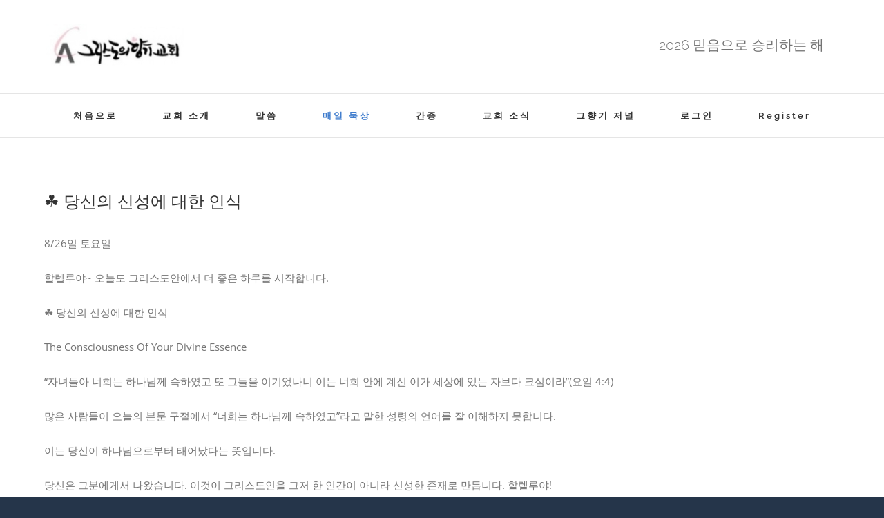

--- FILE ---
content_type: text/html; charset=UTF-8
request_url: http://afcch.org/%E2%98%98-%EB%8B%B9%EC%8B%A0%EC%9D%98-%EC%8B%A0%EC%84%B1%EC%97%90-%EB%8C%80%ED%95%9C-%EC%9D%B8%EC%8B%9D/
body_size: 21423
content:
<!DOCTYPE html>
<html class="avada-html-layout-boxed avada-html-header-position-top avada-html-has-bg-image" lang="ko-KR" prefix="og: http://ogp.me/ns# fb: http://ogp.me/ns/fb#">
<head>
	<meta http-equiv="X-UA-Compatible" content="IE=edge" />
	<meta http-equiv="Content-Type" content="text/html; charset=utf-8"/>
	<meta name="viewport" content="width=device-width, initial-scale=1" />
	<title>☘ 당신의 신성에 대한 인식 &#8211; 그리스도의 향기교회</title>
<meta name='robots' content='max-image-preview:large' />
<link rel="alternate" type="application/rss+xml" title="그리스도의 향기교회 &raquo; 피드" href="http://afcch.org/feed/" />
<link rel="alternate" type="application/rss+xml" title="그리스도의 향기교회 &raquo; 댓글 피드" href="http://afcch.org/comments/feed/" />
		
		
		
				<link rel="alternate" type="application/rss+xml" title="그리스도의 향기교회 &raquo; ☘ 당신의 신성에 대한 인식 댓글 피드" href="http://afcch.org/%e2%98%98-%eb%8b%b9%ec%8b%a0%ec%9d%98-%ec%8b%a0%ec%84%b1%ec%97%90-%eb%8c%80%ed%95%9c-%ec%9d%b8%ec%8b%9d/feed/" />

		<meta property="og:title" content="☘ 당신의 신성에 대한 인식"/>
		<meta property="og:type" content="article"/>
		<meta property="og:url" content="http://afcch.org/%e2%98%98-%eb%8b%b9%ec%8b%a0%ec%9d%98-%ec%8b%a0%ec%84%b1%ec%97%90-%eb%8c%80%ed%95%9c-%ec%9d%b8%ec%8b%9d/"/>
		<meta property="og:site_name" content="그리스도의 향기교회"/>
		<meta property="og:description" content="8/26일  토요일

할렐루야~  오늘도 그리스도안에서  더 좋은 하루를 시작합니다.


  
☘ 당신의 신성에 대한 인식

The Consciousness Of Your Divine Essence
 





“자녀들아 너희는 하나님께 속하였고 또 그들을 이기었나니 이는 너희 안에 계신 이가 세상에 있는 자보다 크심이라”(요일 4:4)
 




많은 사람들이 오늘의 본문 구절에서 “너희는 하나님께 속하였고”라고 말한 성령의 언어를 잘 이해하지 못합니다. 

이는 당신이"/>

									<meta property="og:image" content="http://afcch.org/wp-content/uploads/2020/01/Screenshot_20191005-111403_Naver-Blog.jpg"/>
							<link rel='stylesheet' id='bp-login-form-block-css'  href='http://afcch.org/wp-content/plugins/buddypress/bp-core/css/blocks/login-form.min.css?ver=10.3.0' type='text/css' media='all' />
<link rel='stylesheet' id='bp-member-block-css'  href='http://afcch.org/wp-content/plugins/buddypress/bp-members/css/blocks/member.min.css?ver=10.3.0' type='text/css' media='all' />
<link rel='stylesheet' id='bp-members-block-css'  href='http://afcch.org/wp-content/plugins/buddypress/bp-members/css/blocks/members.min.css?ver=10.3.0' type='text/css' media='all' />
<link rel='stylesheet' id='bp-dynamic-members-block-css'  href='http://afcch.org/wp-content/plugins/buddypress/bp-members/css/blocks/dynamic-members.min.css?ver=10.3.0' type='text/css' media='all' />
<link rel='stylesheet' id='bp-latest-activities-block-css'  href='http://afcch.org/wp-content/plugins/buddypress/bp-activity/css/blocks/latest-activities.min.css?ver=10.3.0' type='text/css' media='all' />
<link rel='stylesheet' id='bp-friends-block-css'  href='http://afcch.org/wp-content/plugins/buddypress/bp-friends/css/blocks/friends.min.css?ver=10.3.0' type='text/css' media='all' />
<link rel='stylesheet' id='bp-group-block-css'  href='http://afcch.org/wp-content/plugins/buddypress/bp-groups/css/blocks/group.min.css?ver=10.3.0' type='text/css' media='all' />
<link rel='stylesheet' id='bp-groups-block-css'  href='http://afcch.org/wp-content/plugins/buddypress/bp-groups/css/blocks/groups.min.css?ver=10.3.0' type='text/css' media='all' />
<link rel='stylesheet' id='bp-dynamic-groups-block-css'  href='http://afcch.org/wp-content/plugins/buddypress/bp-groups/css/blocks/dynamic-groups.min.css?ver=10.3.0' type='text/css' media='all' />
<link rel='stylesheet' id='bp-sitewide-notices-block-css'  href='http://afcch.org/wp-content/plugins/buddypress/bp-messages/css/blocks/sitewide-notices.min.css?ver=10.3.0' type='text/css' media='all' />
<style id='global-styles-inline-css' type='text/css'>
body{--wp--preset--color--black: #000000;--wp--preset--color--cyan-bluish-gray: #abb8c3;--wp--preset--color--white: #ffffff;--wp--preset--color--pale-pink: #f78da7;--wp--preset--color--vivid-red: #cf2e2e;--wp--preset--color--luminous-vivid-orange: #ff6900;--wp--preset--color--luminous-vivid-amber: #fcb900;--wp--preset--color--light-green-cyan: #7bdcb5;--wp--preset--color--vivid-green-cyan: #00d084;--wp--preset--color--pale-cyan-blue: #8ed1fc;--wp--preset--color--vivid-cyan-blue: #0693e3;--wp--preset--color--vivid-purple: #9b51e0;--wp--preset--gradient--vivid-cyan-blue-to-vivid-purple: linear-gradient(135deg,rgba(6,147,227,1) 0%,rgb(155,81,224) 100%);--wp--preset--gradient--light-green-cyan-to-vivid-green-cyan: linear-gradient(135deg,rgb(122,220,180) 0%,rgb(0,208,130) 100%);--wp--preset--gradient--luminous-vivid-amber-to-luminous-vivid-orange: linear-gradient(135deg,rgba(252,185,0,1) 0%,rgba(255,105,0,1) 100%);--wp--preset--gradient--luminous-vivid-orange-to-vivid-red: linear-gradient(135deg,rgba(255,105,0,1) 0%,rgb(207,46,46) 100%);--wp--preset--gradient--very-light-gray-to-cyan-bluish-gray: linear-gradient(135deg,rgb(238,238,238) 0%,rgb(169,184,195) 100%);--wp--preset--gradient--cool-to-warm-spectrum: linear-gradient(135deg,rgb(74,234,220) 0%,rgb(151,120,209) 20%,rgb(207,42,186) 40%,rgb(238,44,130) 60%,rgb(251,105,98) 80%,rgb(254,248,76) 100%);--wp--preset--gradient--blush-light-purple: linear-gradient(135deg,rgb(255,206,236) 0%,rgb(152,150,240) 100%);--wp--preset--gradient--blush-bordeaux: linear-gradient(135deg,rgb(254,205,165) 0%,rgb(254,45,45) 50%,rgb(107,0,62) 100%);--wp--preset--gradient--luminous-dusk: linear-gradient(135deg,rgb(255,203,112) 0%,rgb(199,81,192) 50%,rgb(65,88,208) 100%);--wp--preset--gradient--pale-ocean: linear-gradient(135deg,rgb(255,245,203) 0%,rgb(182,227,212) 50%,rgb(51,167,181) 100%);--wp--preset--gradient--electric-grass: linear-gradient(135deg,rgb(202,248,128) 0%,rgb(113,206,126) 100%);--wp--preset--gradient--midnight: linear-gradient(135deg,rgb(2,3,129) 0%,rgb(40,116,252) 100%);--wp--preset--duotone--dark-grayscale: url('#wp-duotone-dark-grayscale');--wp--preset--duotone--grayscale: url('#wp-duotone-grayscale');--wp--preset--duotone--purple-yellow: url('#wp-duotone-purple-yellow');--wp--preset--duotone--blue-red: url('#wp-duotone-blue-red');--wp--preset--duotone--midnight: url('#wp-duotone-midnight');--wp--preset--duotone--magenta-yellow: url('#wp-duotone-magenta-yellow');--wp--preset--duotone--purple-green: url('#wp-duotone-purple-green');--wp--preset--duotone--blue-orange: url('#wp-duotone-blue-orange');--wp--preset--font-size--small: 11.25px;--wp--preset--font-size--medium: 20px;--wp--preset--font-size--large: 22.5px;--wp--preset--font-size--x-large: 42px;--wp--preset--font-size--normal: 15px;--wp--preset--font-size--xlarge: 30px;--wp--preset--font-size--huge: 45px;}.has-black-color{color: var(--wp--preset--color--black) !important;}.has-cyan-bluish-gray-color{color: var(--wp--preset--color--cyan-bluish-gray) !important;}.has-white-color{color: var(--wp--preset--color--white) !important;}.has-pale-pink-color{color: var(--wp--preset--color--pale-pink) !important;}.has-vivid-red-color{color: var(--wp--preset--color--vivid-red) !important;}.has-luminous-vivid-orange-color{color: var(--wp--preset--color--luminous-vivid-orange) !important;}.has-luminous-vivid-amber-color{color: var(--wp--preset--color--luminous-vivid-amber) !important;}.has-light-green-cyan-color{color: var(--wp--preset--color--light-green-cyan) !important;}.has-vivid-green-cyan-color{color: var(--wp--preset--color--vivid-green-cyan) !important;}.has-pale-cyan-blue-color{color: var(--wp--preset--color--pale-cyan-blue) !important;}.has-vivid-cyan-blue-color{color: var(--wp--preset--color--vivid-cyan-blue) !important;}.has-vivid-purple-color{color: var(--wp--preset--color--vivid-purple) !important;}.has-black-background-color{background-color: var(--wp--preset--color--black) !important;}.has-cyan-bluish-gray-background-color{background-color: var(--wp--preset--color--cyan-bluish-gray) !important;}.has-white-background-color{background-color: var(--wp--preset--color--white) !important;}.has-pale-pink-background-color{background-color: var(--wp--preset--color--pale-pink) !important;}.has-vivid-red-background-color{background-color: var(--wp--preset--color--vivid-red) !important;}.has-luminous-vivid-orange-background-color{background-color: var(--wp--preset--color--luminous-vivid-orange) !important;}.has-luminous-vivid-amber-background-color{background-color: var(--wp--preset--color--luminous-vivid-amber) !important;}.has-light-green-cyan-background-color{background-color: var(--wp--preset--color--light-green-cyan) !important;}.has-vivid-green-cyan-background-color{background-color: var(--wp--preset--color--vivid-green-cyan) !important;}.has-pale-cyan-blue-background-color{background-color: var(--wp--preset--color--pale-cyan-blue) !important;}.has-vivid-cyan-blue-background-color{background-color: var(--wp--preset--color--vivid-cyan-blue) !important;}.has-vivid-purple-background-color{background-color: var(--wp--preset--color--vivid-purple) !important;}.has-black-border-color{border-color: var(--wp--preset--color--black) !important;}.has-cyan-bluish-gray-border-color{border-color: var(--wp--preset--color--cyan-bluish-gray) !important;}.has-white-border-color{border-color: var(--wp--preset--color--white) !important;}.has-pale-pink-border-color{border-color: var(--wp--preset--color--pale-pink) !important;}.has-vivid-red-border-color{border-color: var(--wp--preset--color--vivid-red) !important;}.has-luminous-vivid-orange-border-color{border-color: var(--wp--preset--color--luminous-vivid-orange) !important;}.has-luminous-vivid-amber-border-color{border-color: var(--wp--preset--color--luminous-vivid-amber) !important;}.has-light-green-cyan-border-color{border-color: var(--wp--preset--color--light-green-cyan) !important;}.has-vivid-green-cyan-border-color{border-color: var(--wp--preset--color--vivid-green-cyan) !important;}.has-pale-cyan-blue-border-color{border-color: var(--wp--preset--color--pale-cyan-blue) !important;}.has-vivid-cyan-blue-border-color{border-color: var(--wp--preset--color--vivid-cyan-blue) !important;}.has-vivid-purple-border-color{border-color: var(--wp--preset--color--vivid-purple) !important;}.has-vivid-cyan-blue-to-vivid-purple-gradient-background{background: var(--wp--preset--gradient--vivid-cyan-blue-to-vivid-purple) !important;}.has-light-green-cyan-to-vivid-green-cyan-gradient-background{background: var(--wp--preset--gradient--light-green-cyan-to-vivid-green-cyan) !important;}.has-luminous-vivid-amber-to-luminous-vivid-orange-gradient-background{background: var(--wp--preset--gradient--luminous-vivid-amber-to-luminous-vivid-orange) !important;}.has-luminous-vivid-orange-to-vivid-red-gradient-background{background: var(--wp--preset--gradient--luminous-vivid-orange-to-vivid-red) !important;}.has-very-light-gray-to-cyan-bluish-gray-gradient-background{background: var(--wp--preset--gradient--very-light-gray-to-cyan-bluish-gray) !important;}.has-cool-to-warm-spectrum-gradient-background{background: var(--wp--preset--gradient--cool-to-warm-spectrum) !important;}.has-blush-light-purple-gradient-background{background: var(--wp--preset--gradient--blush-light-purple) !important;}.has-blush-bordeaux-gradient-background{background: var(--wp--preset--gradient--blush-bordeaux) !important;}.has-luminous-dusk-gradient-background{background: var(--wp--preset--gradient--luminous-dusk) !important;}.has-pale-ocean-gradient-background{background: var(--wp--preset--gradient--pale-ocean) !important;}.has-electric-grass-gradient-background{background: var(--wp--preset--gradient--electric-grass) !important;}.has-midnight-gradient-background{background: var(--wp--preset--gradient--midnight) !important;}.has-small-font-size{font-size: var(--wp--preset--font-size--small) !important;}.has-medium-font-size{font-size: var(--wp--preset--font-size--medium) !important;}.has-large-font-size{font-size: var(--wp--preset--font-size--large) !important;}.has-x-large-font-size{font-size: var(--wp--preset--font-size--x-large) !important;}
</style>
<link rel='stylesheet' id='bbp-default-css'  href='http://afcch.org/wp-content/plugins/bbpress/templates/default/css/bbpress.min.css?ver=2.6.9' type='text/css' media='all' />
<link rel='stylesheet' id='bp-mentions-css-css'  href='http://afcch.org/wp-content/plugins/buddypress/bp-activity/css/mentions.min.css?ver=10.3.0' type='text/css' media='all' />
<link rel='stylesheet' id='bp-legacy-css-css'  href='http://afcch.org/wp-content/plugins/buddypress/bp-templates/bp-legacy/css/buddypress.min.css?ver=10.3.0' type='text/css' media='screen' />
<link rel='stylesheet' id='wpdm-font-awesome-css'  href='http://afcch.org/wp-content/plugins/download-manager/assets/fontawesome/css/all.css?ver=6.0.11' type='text/css' media='all' />
<link rel='stylesheet' id='wpdm-front-bootstrap-css'  href='http://afcch.org/wp-content/plugins/download-manager/assets/bootstrap/css/bootstrap.min.css?ver=6.0.11' type='text/css' media='all' />
<link rel='stylesheet' id='wpdm-front-css'  href='http://afcch.org/wp-content/plugins/download-manager/assets/css/front.css?ver=6.0.11' type='text/css' media='all' />
<link rel='stylesheet' id='gdatt-attachments-css'  href='http://afcch.org/wp-content/plugins/gd-bbpress-attachments/css/front.min.css?ver=4.3.1_b2435_free' type='text/css' media='all' />
<link rel='stylesheet' id='__EPYT__style-css'  href='http://afcch.org/wp-content/plugins/youtube-embed-plus/styles/ytprefs.min.css?ver=14.1.3' type='text/css' media='all' />
<style id='__EPYT__style-inline-css' type='text/css'>

                .epyt-gallery-thumb {
                        width: 33.333%;
                }
                
</style>
<link rel='stylesheet' id='rt-mediaelement-css'  href='http://afcch.org/wp-content/plugins/buddypress-media/lib/media-element/mediaelementplayer-legacy.min.css?ver=4.6.12' type='text/css' media='all' />
<link rel='stylesheet' id='rt-mediaelement-wp-css'  href='http://afcch.org/wp-content/plugins/buddypress-media/lib/media-element/wp-mediaelement.min.css?ver=4.6.12' type='text/css' media='all' />
<link rel='stylesheet' id='dashicons-css'  href='http://afcch.org/wp-includes/css/dashicons.min.css?ver=6.0.11' type='text/css' media='all' />
<link rel='stylesheet' id='rtmedia-main-css'  href='http://afcch.org/wp-content/plugins/buddypress-media/app/assets/css/rtmedia.min.css?ver=4.6.12' type='text/css' media='all' />
<link rel='stylesheet' id='rtmedia-upload-terms-main-css'  href='http://afcch.org/wp-content/plugins/buddypress-media/app/assets/css/rtm-upload-terms.min.css?ver=4.6.12' type='text/css' media='all' />
<link rel='stylesheet' id='fusion-dynamic-css-css'  href='http://afcch.org/wp-content/uploads/fusion-styles/b53c7b59ae65bb9a040949a7e242235c.min.css?ver=3.8' type='text/css' media='all' />
<script type='text/javascript' src='http://afcch.org/wp-includes/js/plupload/moxie.min.js?ver=1.3.5' id='moxiejs-js'></script>
<script type='text/javascript' src='http://afcch.org/wp-includes/js/plupload/plupload.min.js?ver=2.1.9' id='plupload-js'></script>
<script type='text/javascript' src='http://afcch.org/wp-includes/js/jquery/jquery.min.js?ver=3.6.0' id='jquery-core-js'></script>
<script type='text/javascript' id='bp-confirm-js-extra'>
/* <![CDATA[ */
var BP_Confirm = {"are_you_sure":"\uc815\ub9d0\uc778\uac00\uc694?"};
/* ]]> */
</script>
<script type='text/javascript' src='http://afcch.org/wp-content/plugins/buddypress/bp-core/js/confirm.min.js?ver=10.3.0' id='bp-confirm-js'></script>
<script type='text/javascript' src='http://afcch.org/wp-content/plugins/buddypress/bp-core/js/widget-members.min.js?ver=10.3.0' id='bp-widget-members-js'></script>
<script type='text/javascript' src='http://afcch.org/wp-content/plugins/buddypress/bp-core/js/jquery-query.min.js?ver=10.3.0' id='bp-jquery-query-js'></script>
<script type='text/javascript' src='http://afcch.org/wp-content/plugins/buddypress/bp-core/js/vendor/jquery-cookie.min.js?ver=10.3.0' id='bp-jquery-cookie-js'></script>
<script type='text/javascript' src='http://afcch.org/wp-content/plugins/buddypress/bp-core/js/vendor/jquery-scroll-to.min.js?ver=10.3.0' id='bp-jquery-scroll-to-js'></script>
<script type='text/javascript' id='bp-legacy-js-js-extra'>
/* <![CDATA[ */
var BP_DTheme = {"accepted":"\uc218\ub77d\ub428","close":"\ub2eb\uae30","comments":"\ub313\uae00","leave_group_confirm":"\uc774 \uadf8\ub8f9\uc744 \uc815\ub9d0\ub85c \ub5a0\ub098\uc2dc\uaca0\uc2b5\ub2c8\uae4c?","mark_as_fav":"\uc990\uaca8\ucc3e\uae30","my_favs":"\ub0b4 \uc990\uaca8\ucc3e\uae30","rejected":"\uac70\uc808\ub428","remove_fav":"\uc990\uaca8\ucc3e\uae30 \uc81c\uac70","show_all":"\ubaa8\ub450 \ubcf4\uc774\uae30","show_all_comments":"\uc774 \uae00\ud0c0\ub798\uc758 \ubaa8\ub4e0 \ub313\uae00 \ubcf4\uc774\uae30","show_x_comments":"\ubaa8\ub4e0 \ub313\uae00 \ubcf4\uae30 (%d)","unsaved_changes":"\ud504\ub85c\ud544\uc5d0 \uc800\uc7a5\ud558\uc9c0 \uc54a\uc740 \ubcc0\uacbd\uc0ac\ud56d\uc774 \uc788\uc2b5\ub2c8\ub2e4. \uc774 \ud398\uc774\uc9c0\ub97c \ubc97\uc5b4\ub098\uba74 \ubcc0\uacbd\uc0ac\ud56d\uc740 \uc783\uac8c \ub429\ub2c8\ub2e4.","view":"\ubcf4\uae30","store_filter_settings":""};
/* ]]> */
</script>
<script type='text/javascript' src='http://afcch.org/wp-content/plugins/buddypress/bp-templates/bp-legacy/js/buddypress.min.js?ver=10.3.0' id='bp-legacy-js-js'></script>
<script type='text/javascript' src='http://afcch.org/wp-content/plugins/download-manager/assets/bootstrap/js/popper.min.js?ver=6.0.11' id='wpdm-poper-js'></script>
<script type='text/javascript' src='http://afcch.org/wp-content/plugins/download-manager/assets/bootstrap/js/bootstrap.min.js?ver=6.0.11' id='wpdm-front-bootstrap-js'></script>
<script type='text/javascript' id='wpdm-frontjs-js-extra'>
/* <![CDATA[ */
var wpdm_url = {"home":"http:\/\/afcch.org\/","site":"http:\/\/afcch.org\/","ajax":"http:\/\/afcch.org\/wp-admin\/admin-ajax.php"};
var wpdm_js = {"spinner":"<i class=\"fas fa-sun fa-spin\"><\/i>"};
/* ]]> */
</script>
<script type='text/javascript' src='http://afcch.org/wp-content/plugins/download-manager/assets/js/front.js?ver=3.2.49' id='wpdm-frontjs-js'></script>
<script type='text/javascript' id='__ytprefs__-js-extra'>
/* <![CDATA[ */
var _EPYT_ = {"ajaxurl":"http:\/\/afcch.org\/wp-admin\/admin-ajax.php","security":"f5e154cd70","gallery_scrolloffset":"20","eppathtoscripts":"http:\/\/afcch.org\/wp-content\/plugins\/youtube-embed-plus\/scripts\/","eppath":"http:\/\/afcch.org\/wp-content\/plugins\/youtube-embed-plus\/","epresponsiveselector":"[\"iframe.__youtube_prefs_widget__\"]","epdovol":"1","version":"14.1.3","evselector":"iframe.__youtube_prefs__[src], iframe[src*=\"youtube.com\/embed\/\"], iframe[src*=\"youtube-nocookie.com\/embed\/\"]","ajax_compat":"","ytapi_load":"light","pause_others":"","stopMobileBuffer":"1","facade_mode":"","not_live_on_channel":"","vi_active":"","vi_js_posttypes":[]};
/* ]]> */
</script>
<script type='text/javascript' src='http://afcch.org/wp-content/plugins/youtube-embed-plus/scripts/ytprefs.min.js?ver=14.1.3' id='__ytprefs__-js'></script>
<link rel="https://api.w.org/" href="http://afcch.org/wp-json/" /><link rel="alternate" type="application/json" href="http://afcch.org/wp-json/wp/v2/posts/9813" /><link rel="EditURI" type="application/rsd+xml" title="RSD" href="http://afcch.org/xmlrpc.php?rsd" />
<link rel="wlwmanifest" type="application/wlwmanifest+xml" href="http://afcch.org/wp-includes/wlwmanifest.xml" /> 
<meta name="generator" content="WordPress 6.0.11" />
<link rel="canonical" href="http://afcch.org/%e2%98%98-%eb%8b%b9%ec%8b%a0%ec%9d%98-%ec%8b%a0%ec%84%b1%ec%97%90-%eb%8c%80%ed%95%9c-%ec%9d%b8%ec%8b%9d/" />
<link rel='shortlink' href='http://afcch.org/?p=9813' />
<link rel="alternate" type="application/json+oembed" href="http://afcch.org/wp-json/oembed/1.0/embed?url=http%3A%2F%2Fafcch.org%2F%25e2%2598%2598-%25eb%258b%25b9%25ec%258b%25a0%25ec%259d%2598-%25ec%258b%25a0%25ec%2584%25b1%25ec%2597%2590-%25eb%258c%2580%25ed%2595%259c-%25ec%259d%25b8%25ec%258b%259d%2F" />
<link rel="alternate" type="text/xml+oembed" href="http://afcch.org/wp-json/oembed/1.0/embed?url=http%3A%2F%2Fafcch.org%2F%25e2%2598%2598-%25eb%258b%25b9%25ec%258b%25a0%25ec%259d%2598-%25ec%258b%25a0%25ec%2584%25b1%25ec%2597%2590-%25eb%258c%2580%25ed%2595%259c-%25ec%259d%25b8%25ec%258b%259d%2F&#038;format=xml" />

	<script type="text/javascript">var ajaxurl = 'http://afcch.org/wp-admin/admin-ajax.php';</script>

			<style type="text/css">
							.rtmedia-activity-container ul.rtm-activity-media-list{
			overflow: auto;
			}

			div.rtmedia-activity-container ul.rtm-activity-media-list li.media-type-document,
			div.rtmedia-activity-container ul.rtm-activity-media-list li.media-type-other{
			margin-left: 0.6em !important;
			}

			.rtmedia-activity-container li.media-type-video{
			height: 240px !important;
			width: 320px !important;
			}

			.rtmedia-activity-container li.media-type-video div.rtmedia-item-thumbnail,
			.rtmedia-activity-container li.media-type-photo a{
			width: 100% !important;
			height: 98% !important;
			}

			.rtmedia-activity-container li.media-type-video div.rtmedia-item-thumbnail video{
			width: 100% !important;
			height: 100% !important;
			}

			.rtmedia-activity-container li.media-type-video div.rtmedia-item-thumbnail .mejs-video,
			.rtmedia-activity-container li.media-type-video div.rtmedia-item-thumbnail .mejs-video video,
			.rtmedia-activity-container li.media-type-video div.rtmedia-item-thumbnail .mejs-video .mejs-overlay-play{
			width: 100% !important;
			height: 100% !important;
			}

			.rtmedia-activity-container li.media-type-music{
			width: 320px !important;
			}

			.rtmedia-activity-container li.media-type-music .rtmedia-item-thumbnail,
			.rtmedia-activity-container li.media-type-music .rtmedia-item-thumbnail .mejs-audio,
			.rtmedia-activity-container li.media-type-music .rtmedia-item-thumbnail audio{
			width: 100% !important;
			}

			.rtmedia-activity-container li.media-type-photo{
			width: 320px !important;
			height: 240px !important;
			}

			.rtmedia-activity-container .media-type-photo .rtmedia-item-thumbnail,
			.rtmedia-activity-container .media-type-photo .rtmedia-item-thumbnail img {
			width: 100% !important;
			height: 100% !important;
			overflow: hidden;
			}
						#buddypress ul.activity-list li.activity-item .activity-comments ul li form.ac-form .rtmedia-comment-media-upload,#buddypress ul.activity-list li.activity-item .activity-comments ul li form.ac-form .rtmedia-container {
					display: none !important
				}
					.rtmedia-container ul.rtmedia-list li.rtmedia-list-item div.rtmedia-item-thumbnail {
		width: 150px;
		max-height: 150px;
		}
		.rtmedia-container ul.rtmedia-list li.rtmedia-list-item div.rtmedia-item-thumbnail img {
		max-width: 150px;
		max-height: 150px;
		}
		.rtmedia-container .rtmedia-list  .rtmedia-list-item {
		width: 150px;
		}
					</style>
			<style type="text/css" id="css-fb-visibility">@media screen and (max-width: 640px){.fusion-no-small-visibility{display:none !important;}body .sm-text-align-center{text-align:center !important;}body .sm-text-align-left{text-align:left !important;}body .sm-text-align-right{text-align:right !important;}body .sm-flex-align-center{justify-content:center !important;}body .sm-flex-align-flex-start{justify-content:flex-start !important;}body .sm-flex-align-flex-end{justify-content:flex-end !important;}body .sm-mx-auto{margin-left:auto !important;margin-right:auto !important;}body .sm-ml-auto{margin-left:auto !important;}body .sm-mr-auto{margin-right:auto !important;}body .fusion-absolute-position-small{position:absolute;top:auto;width:100%;}.awb-sticky.awb-sticky-small{ position: sticky }}@media screen and (min-width: 641px) and (max-width: 1024px){.fusion-no-medium-visibility{display:none !important;}body .md-text-align-center{text-align:center !important;}body .md-text-align-left{text-align:left !important;}body .md-text-align-right{text-align:right !important;}body .md-flex-align-center{justify-content:center !important;}body .md-flex-align-flex-start{justify-content:flex-start !important;}body .md-flex-align-flex-end{justify-content:flex-end !important;}body .md-mx-auto{margin-left:auto !important;margin-right:auto !important;}body .md-ml-auto{margin-left:auto !important;}body .md-mr-auto{margin-right:auto !important;}body .fusion-absolute-position-medium{position:absolute;top:auto;width:100%;}.awb-sticky.awb-sticky-medium{ position: sticky }}@media screen and (min-width: 1025px){.fusion-no-large-visibility{display:none !important;}body .lg-text-align-center{text-align:center !important;}body .lg-text-align-left{text-align:left !important;}body .lg-text-align-right{text-align:right !important;}body .lg-flex-align-center{justify-content:center !important;}body .lg-flex-align-flex-start{justify-content:flex-start !important;}body .lg-flex-align-flex-end{justify-content:flex-end !important;}body .lg-mx-auto{margin-left:auto !important;margin-right:auto !important;}body .lg-ml-auto{margin-left:auto !important;}body .lg-mr-auto{margin-right:auto !important;}body .fusion-absolute-position-large{position:absolute;top:auto;width:100%;}.awb-sticky.awb-sticky-large{ position: sticky }}</style>        <script>

      window.OneSignal = window.OneSignal || [];

      OneSignal.push( function() {
        OneSignal.SERVICE_WORKER_UPDATER_PATH = "OneSignalSDKUpdaterWorker.js.php";
                      OneSignal.SERVICE_WORKER_PATH = "OneSignalSDKWorker.js.php";
                      OneSignal.SERVICE_WORKER_PARAM = { scope: "/" };
        OneSignal.setDefaultNotificationUrl("http://afcch.org");
        var oneSignal_options = {};
        window._oneSignalInitOptions = oneSignal_options;

        oneSignal_options['wordpress'] = true;
oneSignal_options['appId'] = '70124f63-aa7b-4727-ad94-25ee75f4371b';
oneSignal_options['allowLocalhostAsSecureOrigin'] = true;
oneSignal_options['welcomeNotification'] = { };
oneSignal_options['welcomeNotification']['title'] = "";
oneSignal_options['welcomeNotification']['message'] = "";
oneSignal_options['subdomainName'] = "http://afcch.org";
oneSignal_options['safari_web_id'] = "0654afc0-ce06-4b31-9757-37165e976417";
oneSignal_options['promptOptions'] = { };
oneSignal_options['promptOptions']['exampleNotificationTitleDesktop'] = "이것은 알림 예제 입니다.";
oneSignal_options['promptOptions']['exampleNotificationMessageDesktop'] = "알림이 바탕화면에 나타납니다.";
oneSignal_options['promptOptions']['siteName'] = "http://afcch.org";
oneSignal_options['notifyButton'] = { };
oneSignal_options['notifyButton']['enable'] = true;
oneSignal_options['notifyButton']['position'] = 'bottom-right';
oneSignal_options['notifyButton']['theme'] = 'default';
oneSignal_options['notifyButton']['size'] = 'medium';
oneSignal_options['notifyButton']['showCredit'] = true;
oneSignal_options['notifyButton']['text'] = {};
                OneSignal.init(window._oneSignalInitOptions);
                      });

      function documentInitOneSignal() {
        var oneSignal_elements = document.getElementsByClassName("OneSignal-prompt");

        var oneSignalLinkClickHandler = function(event) { OneSignal.push(['registerForPushNotifications']); event.preventDefault(); };        for(var i = 0; i < oneSignal_elements.length; i++)
          oneSignal_elements[i].addEventListener('click', oneSignalLinkClickHandler, false);
      }

      if (document.readyState === 'complete') {
           documentInitOneSignal();
      }
      else {
           window.addEventListener("load", function(event){
               documentInitOneSignal();
          });
      }
    </script>
<meta name="generator" content="Powered by Slider Revolution 6.5.7 - responsive, Mobile-Friendly Slider Plugin for WordPress with comfortable drag and drop interface." />
<link rel="icon" href="http://afcch.org/wp-content/uploads/2021/12/cropped-CA_512x512-32x32.png" sizes="32x32" />
<link rel="icon" href="http://afcch.org/wp-content/uploads/2021/12/cropped-CA_512x512-192x192.png" sizes="192x192" />
<link rel="apple-touch-icon" href="http://afcch.org/wp-content/uploads/2021/12/cropped-CA_512x512-180x180.png" />
<meta name="msapplication-TileImage" content="http://afcch.org/wp-content/uploads/2021/12/cropped-CA_512x512-270x270.png" />
<script type="text/javascript">function setREVStartSize(e){
			//window.requestAnimationFrame(function() {				 
				window.RSIW = window.RSIW===undefined ? window.innerWidth : window.RSIW;	
				window.RSIH = window.RSIH===undefined ? window.innerHeight : window.RSIH;	
				try {								
					var pw = document.getElementById(e.c).parentNode.offsetWidth,
						newh;
					pw = pw===0 || isNaN(pw) ? window.RSIW : pw;
					e.tabw = e.tabw===undefined ? 0 : parseInt(e.tabw);
					e.thumbw = e.thumbw===undefined ? 0 : parseInt(e.thumbw);
					e.tabh = e.tabh===undefined ? 0 : parseInt(e.tabh);
					e.thumbh = e.thumbh===undefined ? 0 : parseInt(e.thumbh);
					e.tabhide = e.tabhide===undefined ? 0 : parseInt(e.tabhide);
					e.thumbhide = e.thumbhide===undefined ? 0 : parseInt(e.thumbhide);
					e.mh = e.mh===undefined || e.mh=="" || e.mh==="auto" ? 0 : parseInt(e.mh,0);		
					if(e.layout==="fullscreen" || e.l==="fullscreen") 						
						newh = Math.max(e.mh,window.RSIH);					
					else{					
						e.gw = Array.isArray(e.gw) ? e.gw : [e.gw];
						for (var i in e.rl) if (e.gw[i]===undefined || e.gw[i]===0) e.gw[i] = e.gw[i-1];					
						e.gh = e.el===undefined || e.el==="" || (Array.isArray(e.el) && e.el.length==0)? e.gh : e.el;
						e.gh = Array.isArray(e.gh) ? e.gh : [e.gh];
						for (var i in e.rl) if (e.gh[i]===undefined || e.gh[i]===0) e.gh[i] = e.gh[i-1];
											
						var nl = new Array(e.rl.length),
							ix = 0,						
							sl;					
						e.tabw = e.tabhide>=pw ? 0 : e.tabw;
						e.thumbw = e.thumbhide>=pw ? 0 : e.thumbw;
						e.tabh = e.tabhide>=pw ? 0 : e.tabh;
						e.thumbh = e.thumbhide>=pw ? 0 : e.thumbh;					
						for (var i in e.rl) nl[i] = e.rl[i]<window.RSIW ? 0 : e.rl[i];
						sl = nl[0];									
						for (var i in nl) if (sl>nl[i] && nl[i]>0) { sl = nl[i]; ix=i;}															
						var m = pw>(e.gw[ix]+e.tabw+e.thumbw) ? 1 : (pw-(e.tabw+e.thumbw)) / (e.gw[ix]);					
						newh =  (e.gh[ix] * m) + (e.tabh + e.thumbh);
					}
					var el = document.getElementById(e.c);
					if (el!==null && el) el.style.height = newh+"px";					
					el = document.getElementById(e.c+"_wrapper");
					if (el!==null && el) {
						el.style.height = newh+"px";
						el.style.display = "block";
					}
				} catch(e){
					console.log("Failure at Presize of Slider:" + e)
				}					   
			//});
		  };</script>
		<script type="text/javascript">
			var doc = document.documentElement;
			doc.setAttribute( 'data-useragent', navigator.userAgent );
		</script>
		<meta name="generator" content="WordPress Download Manager 3.2.49" />
                <link href="https://fonts.googleapis.com/css?family=Rubik"
              rel="stylesheet">
        <style>
            .w3eden .fetfont,
            .w3eden .btn,
            .w3eden .btn.wpdm-front h3.title,
            .w3eden .wpdm-social-lock-box .IN-widget a span:last-child,
            .w3eden #xfilelist .panel-heading,
            .w3eden .wpdm-frontend-tabs a,
            .w3eden .alert:before,
            .w3eden .panel .panel-heading,
            .w3eden .discount-msg,
            .w3eden .panel.dashboard-panel h3,
            .w3eden #wpdm-dashboard-sidebar .list-group-item,
            .w3eden #package-description .wp-switch-editor,
            .w3eden .w3eden.author-dashbboard .nav.nav-tabs li a,
            .w3eden .wpdm_cart thead th,
            .w3eden #csp .list-group-item,
            .w3eden .modal-title {
                font-family: Rubik, -apple-system, BlinkMacSystemFont, "Segoe UI", Roboto, Helvetica, Arial, sans-serif, "Apple Color Emoji", "Segoe UI Emoji", "Segoe UI Symbol";
                text-transform: uppercase;
                font-weight: 700;
            }
            .w3eden #csp .list-group-item {
                text-transform: unset;
            }


        </style>
            <style>
        /* WPDM Link Template Styles */        </style>
                <style>

            :root {
                --color-primary: #4a8eff;
                --color-primary-rgb: 74, 142, 255;
                --color-primary-hover: #5998ff;
                --color-primary-active: #3281ff;
                --color-secondary: #6c757d;
                --color-secondary-rgb: 108, 117, 125;
                --color-secondary-hover: #6c757d;
                --color-secondary-active: #6c757d;
                --color-success: #018e11;
                --color-success-rgb: 1, 142, 17;
                --color-success-hover: #0aad01;
                --color-success-active: #0c8c01;
                --color-info: #2CA8FF;
                --color-info-rgb: 44, 168, 255;
                --color-info-hover: #2CA8FF;
                --color-info-active: #2CA8FF;
                --color-warning: #FFB236;
                --color-warning-rgb: 255, 178, 54;
                --color-warning-hover: #FFB236;
                --color-warning-active: #FFB236;
                --color-danger: #ff5062;
                --color-danger-rgb: 255, 80, 98;
                --color-danger-hover: #ff5062;
                --color-danger-active: #ff5062;
                --color-green: #30b570;
                --color-blue: #0073ff;
                --color-purple: #8557D3;
                --color-red: #ff5062;
                --color-muted: rgba(69, 89, 122, 0.6);
                --wpdm-font: "Rubik", -apple-system, BlinkMacSystemFont, "Segoe UI", Roboto, Helvetica, Arial, sans-serif, "Apple Color Emoji", "Segoe UI Emoji", "Segoe UI Symbol";
            }

            .wpdm-download-link.btn.btn-primary {
                border-radius: 4px;
            }


        </style>
        
	</head>

<body class="bp-legacy post-template-default single single-post postid-9813 single-format-standard fusion-image-hovers fusion-pagination-sizing fusion-button_type-flat fusion-button_span-yes fusion-button_gradient-linear avada-image-rollover-circle-no avada-image-rollover-yes avada-image-rollover-direction-left fusion-body ltr fusion-sticky-header no-tablet-sticky-header no-mobile-sticky-header no-mobile-slidingbar fusion-disable-outline fusion-sub-menu-fade mobile-logo-pos-center layout-boxed-mode avada-has-boxed-modal-shadow-none layout-scroll-offset-full avada-has-zero-margin-offset-top fusion-top-header menu-text-align-center mobile-menu-design-classic fusion-show-pagination-text fusion-header-layout-v4 avada-responsive avada-footer-fx-none avada-menu-highlight-style-bar fusion-search-form-classic fusion-main-menu-search-dropdown fusion-avatar-square avada-dropdown-styles avada-blog-layout-medium avada-blog-archive-layout-grid avada-header-shadow-no avada-menu-icon-position-left avada-has-megamenu-shadow avada-has-mainmenu-dropdown-divider avada-has-pagetitle-bg-full avada-has-breadcrumb-mobile-hidden avada-has-titlebar-hide avada-social-full-transparent avada-has-bg-image-full avada-has-pagination-padding avada-flyout-menu-direction-fade avada-ec-views-v1 no-js" data-awb-post-id="9813">
	<svg xmlns="http://www.w3.org/2000/svg" viewBox="0 0 0 0" width="0" height="0" focusable="false" role="none" style="visibility: hidden; position: absolute; left: -9999px; overflow: hidden;" ><defs><filter id="wp-duotone-dark-grayscale"><feColorMatrix color-interpolation-filters="sRGB" type="matrix" values=" .299 .587 .114 0 0 .299 .587 .114 0 0 .299 .587 .114 0 0 .299 .587 .114 0 0 " /><feComponentTransfer color-interpolation-filters="sRGB" ><feFuncR type="table" tableValues="0 0.49803921568627" /><feFuncG type="table" tableValues="0 0.49803921568627" /><feFuncB type="table" tableValues="0 0.49803921568627" /><feFuncA type="table" tableValues="1 1" /></feComponentTransfer><feComposite in2="SourceGraphic" operator="in" /></filter></defs></svg><svg xmlns="http://www.w3.org/2000/svg" viewBox="0 0 0 0" width="0" height="0" focusable="false" role="none" style="visibility: hidden; position: absolute; left: -9999px; overflow: hidden;" ><defs><filter id="wp-duotone-grayscale"><feColorMatrix color-interpolation-filters="sRGB" type="matrix" values=" .299 .587 .114 0 0 .299 .587 .114 0 0 .299 .587 .114 0 0 .299 .587 .114 0 0 " /><feComponentTransfer color-interpolation-filters="sRGB" ><feFuncR type="table" tableValues="0 1" /><feFuncG type="table" tableValues="0 1" /><feFuncB type="table" tableValues="0 1" /><feFuncA type="table" tableValues="1 1" /></feComponentTransfer><feComposite in2="SourceGraphic" operator="in" /></filter></defs></svg><svg xmlns="http://www.w3.org/2000/svg" viewBox="0 0 0 0" width="0" height="0" focusable="false" role="none" style="visibility: hidden; position: absolute; left: -9999px; overflow: hidden;" ><defs><filter id="wp-duotone-purple-yellow"><feColorMatrix color-interpolation-filters="sRGB" type="matrix" values=" .299 .587 .114 0 0 .299 .587 .114 0 0 .299 .587 .114 0 0 .299 .587 .114 0 0 " /><feComponentTransfer color-interpolation-filters="sRGB" ><feFuncR type="table" tableValues="0.54901960784314 0.98823529411765" /><feFuncG type="table" tableValues="0 1" /><feFuncB type="table" tableValues="0.71764705882353 0.25490196078431" /><feFuncA type="table" tableValues="1 1" /></feComponentTransfer><feComposite in2="SourceGraphic" operator="in" /></filter></defs></svg><svg xmlns="http://www.w3.org/2000/svg" viewBox="0 0 0 0" width="0" height="0" focusable="false" role="none" style="visibility: hidden; position: absolute; left: -9999px; overflow: hidden;" ><defs><filter id="wp-duotone-blue-red"><feColorMatrix color-interpolation-filters="sRGB" type="matrix" values=" .299 .587 .114 0 0 .299 .587 .114 0 0 .299 .587 .114 0 0 .299 .587 .114 0 0 " /><feComponentTransfer color-interpolation-filters="sRGB" ><feFuncR type="table" tableValues="0 1" /><feFuncG type="table" tableValues="0 0.27843137254902" /><feFuncB type="table" tableValues="0.5921568627451 0.27843137254902" /><feFuncA type="table" tableValues="1 1" /></feComponentTransfer><feComposite in2="SourceGraphic" operator="in" /></filter></defs></svg><svg xmlns="http://www.w3.org/2000/svg" viewBox="0 0 0 0" width="0" height="0" focusable="false" role="none" style="visibility: hidden; position: absolute; left: -9999px; overflow: hidden;" ><defs><filter id="wp-duotone-midnight"><feColorMatrix color-interpolation-filters="sRGB" type="matrix" values=" .299 .587 .114 0 0 .299 .587 .114 0 0 .299 .587 .114 0 0 .299 .587 .114 0 0 " /><feComponentTransfer color-interpolation-filters="sRGB" ><feFuncR type="table" tableValues="0 0" /><feFuncG type="table" tableValues="0 0.64705882352941" /><feFuncB type="table" tableValues="0 1" /><feFuncA type="table" tableValues="1 1" /></feComponentTransfer><feComposite in2="SourceGraphic" operator="in" /></filter></defs></svg><svg xmlns="http://www.w3.org/2000/svg" viewBox="0 0 0 0" width="0" height="0" focusable="false" role="none" style="visibility: hidden; position: absolute; left: -9999px; overflow: hidden;" ><defs><filter id="wp-duotone-magenta-yellow"><feColorMatrix color-interpolation-filters="sRGB" type="matrix" values=" .299 .587 .114 0 0 .299 .587 .114 0 0 .299 .587 .114 0 0 .299 .587 .114 0 0 " /><feComponentTransfer color-interpolation-filters="sRGB" ><feFuncR type="table" tableValues="0.78039215686275 1" /><feFuncG type="table" tableValues="0 0.94901960784314" /><feFuncB type="table" tableValues="0.35294117647059 0.47058823529412" /><feFuncA type="table" tableValues="1 1" /></feComponentTransfer><feComposite in2="SourceGraphic" operator="in" /></filter></defs></svg><svg xmlns="http://www.w3.org/2000/svg" viewBox="0 0 0 0" width="0" height="0" focusable="false" role="none" style="visibility: hidden; position: absolute; left: -9999px; overflow: hidden;" ><defs><filter id="wp-duotone-purple-green"><feColorMatrix color-interpolation-filters="sRGB" type="matrix" values=" .299 .587 .114 0 0 .299 .587 .114 0 0 .299 .587 .114 0 0 .299 .587 .114 0 0 " /><feComponentTransfer color-interpolation-filters="sRGB" ><feFuncR type="table" tableValues="0.65098039215686 0.40392156862745" /><feFuncG type="table" tableValues="0 1" /><feFuncB type="table" tableValues="0.44705882352941 0.4" /><feFuncA type="table" tableValues="1 1" /></feComponentTransfer><feComposite in2="SourceGraphic" operator="in" /></filter></defs></svg><svg xmlns="http://www.w3.org/2000/svg" viewBox="0 0 0 0" width="0" height="0" focusable="false" role="none" style="visibility: hidden; position: absolute; left: -9999px; overflow: hidden;" ><defs><filter id="wp-duotone-blue-orange"><feColorMatrix color-interpolation-filters="sRGB" type="matrix" values=" .299 .587 .114 0 0 .299 .587 .114 0 0 .299 .587 .114 0 0 .299 .587 .114 0 0 " /><feComponentTransfer color-interpolation-filters="sRGB" ><feFuncR type="table" tableValues="0.098039215686275 1" /><feFuncG type="table" tableValues="0 0.66274509803922" /><feFuncB type="table" tableValues="0.84705882352941 0.41960784313725" /><feFuncA type="table" tableValues="1 1" /></feComponentTransfer><feComposite in2="SourceGraphic" operator="in" /></filter></defs></svg>	<a class="skip-link screen-reader-text" href="#content">Skip to content</a>

	<div id="boxed-wrapper">
		<div class="fusion-sides-frame"></div>
		<div id="wrapper" class="fusion-wrapper">
			<div id="home" style="position:relative;top:-1px;"></div>
			
				
			<header class="fusion-header-wrapper">
				<div class="fusion-header-v4 fusion-logo-alignment fusion-logo-center fusion-sticky-menu- fusion-sticky-logo- fusion-mobile-logo- fusion-sticky-menu-only fusion-header-menu-align-center fusion-mobile-menu-design-classic">
					<div class="fusion-header-sticky-height"></div>
<div class="fusion-sticky-header-wrapper"> <!-- start fusion sticky header wrapper -->
	<div class="fusion-header">
		<div class="fusion-row">
							<div class="fusion-logo" data-margin-top="0px" data-margin-bottom="0px" data-margin-left="0px" data-margin-right="0px">
			<a class="fusion-logo-link"  href="http://afcch.org/" >

						<!-- standard logo -->
			<img src="http://afcch.org/wp-content/uploads/2021/12/-224x67-1-e1638866087310.jpg" srcset="http://afcch.org/wp-content/uploads/2021/12/-224x67-1-e1638866087310.jpg 1x" width="200" height="60" alt="그리스도의 향기교회 로고" data-retina_logo_url="" class="fusion-standard-logo" />

			
					</a>
		
<div class="fusion-header-content-3-wrapper">
			<h3 class="fusion-header-tagline">
			<span style="font-size: 20px;margin: 20px;30px;15px;0px">2026 믿음으로 승리하는 해</span> 		</h3>
	</div>
</div>
										
					</div>
	</div>
	<div class="fusion-secondary-main-menu">
		<div class="fusion-row">
			<nav class="fusion-main-menu" aria-label="Main Menu"><ul id="menu-church-main-menu" class="fusion-menu"><li  id="menu-item-13103"  class="menu-item menu-item-type-post_type menu-item-object-page menu-item-home menu-item-13103"  data-item-id="13103"><a  href="http://afcch.org/" class="fusion-bar-highlight"><span class="menu-text">처음으로</span></a></li><li  id="menu-item-13071"  class="menu-item menu-item-type-post_type menu-item-object-page menu-item-13071"  data-item-id="13071"><a  href="http://afcch.org/who-we-are/" class="fusion-bar-highlight"><span class="menu-text">교회 소개</span></a></li><li  id="menu-item-13074"  class="menu-item menu-item-type-post_type menu-item-object-page menu-item-has-children menu-item-13074 fusion-dropdown-menu"  data-item-id="13074"><a  href="http://afcch.org/sermons/" class="fusion-bar-highlight"><span class="menu-text">말씀</span></a><ul class="sub-menu"><li  id="menu-item-13180"  class="menu-item menu-item-type-taxonomy menu-item-object-category menu-item-13180 fusion-dropdown-submenu" ><a  href="http://afcch.org/category/worship/sunday/" class="fusion-bar-highlight"><span>주일예배</span></a></li><li  id="menu-item-13179"  class="menu-item menu-item-type-taxonomy menu-item-object-category menu-item-13179 fusion-dropdown-submenu" ><a  href="http://afcch.org/category/worship/wednesday/" class="fusion-bar-highlight"><span>수요예배</span></a></li><li  id="menu-item-13178"  class="menu-item menu-item-type-taxonomy menu-item-object-category menu-item-13178 fusion-dropdown-submenu" ><a  href="http://afcch.org/category/worship/friday/" class="fusion-bar-highlight"><span>금요철야</span></a></li><li  id="menu-item-13181"  class="menu-item menu-item-type-taxonomy menu-item-object-category menu-item-13181 fusion-dropdown-submenu" ><a  href="http://afcch.org/category/worship/special/" class="fusion-bar-highlight"><span>특별예배</span></a></li></ul></li><li  id="menu-item-13186"  class="menu-item menu-item-type-taxonomy menu-item-object-category current-post-ancestor current-menu-parent current-post-parent menu-item-has-children menu-item-13186 fusion-dropdown-menu"  data-item-id="13186"><a  href="http://afcch.org/category/qt/" class="fusion-bar-highlight"><span class="menu-text">매일 묵상</span></a><ul class="sub-menu"><li  id="menu-item-14635"  class="menu-item menu-item-type-taxonomy menu-item-object-category menu-item-14635 fusion-dropdown-submenu" ><a  href="http://afcch.org/category/qt/kid_qt/" class="fusion-bar-highlight"><span>어린이 묵상</span></a></li></ul></li><li  id="menu-item-13187"  class="menu-item menu-item-type-taxonomy menu-item-object-category menu-item-13187"  data-item-id="13187"><a  href="http://afcch.org/category/confess/" class="fusion-bar-highlight"><span class="menu-text">간증</span></a></li><li  id="menu-item-13188"  class="menu-item menu-item-type-taxonomy menu-item-object-category menu-item-13188"  data-item-id="13188"><a  href="http://afcch.org/category/news/" class="fusion-bar-highlight"><span class="menu-text">교회 소식</span></a></li><li  id="menu-item-13189"  class="menu-item menu-item-type-taxonomy menu-item-object-category menu-item-13189"  data-item-id="13189"><a  href="http://afcch.org/category/journal/" class="fusion-bar-highlight"><span class="menu-text">그향기 저널</span></a></li><li  id="menu-item-13225"  class="bp-menu bp-login-nav menu-item menu-item-type-custom menu-item-object-custom menu-item-13225"  data-classes="bp-menu" data-item-id="13225"><a  href="http://afcch.org/wp-login.php?redirect_to=http%3A%2F%2Fafcch.org%2F%25E2%2598%2598-%25EB%258B%25B9%25EC%258B%25A0%25EC%259D%2598-%25EC%258B%25A0%25EC%2584%25B1%25EC%2597%2590-%25EB%258C%2580%25ED%2595%259C-%25EC%259D%25B8%25EC%258B%259D%2F" class="fusion-bar-highlight"><span class="menu-text">로그인</span></a></li><li  id="menu-item-13226"  class="bp-menu bp-register-nav menu-item menu-item-type-custom menu-item-object-custom menu-item-13226"  data-classes="bp-menu" data-item-id="13226"><a  href="http://afcch.org/register/" class="fusion-bar-highlight"><span class="menu-text">Register</span></a></li></ul></nav><div class="fusion-mobile-navigation"><ul id="menu-church-main-menu-1" class="fusion-mobile-menu"><li   class="menu-item menu-item-type-post_type menu-item-object-page menu-item-home menu-item-13103"  data-item-id="13103"><a  href="http://afcch.org/" class="fusion-bar-highlight"><span class="menu-text">처음으로</span></a></li><li   class="menu-item menu-item-type-post_type menu-item-object-page menu-item-13071"  data-item-id="13071"><a  href="http://afcch.org/who-we-are/" class="fusion-bar-highlight"><span class="menu-text">교회 소개</span></a></li><li   class="menu-item menu-item-type-post_type menu-item-object-page menu-item-has-children menu-item-13074 fusion-dropdown-menu"  data-item-id="13074"><a  href="http://afcch.org/sermons/" class="fusion-bar-highlight"><span class="menu-text">말씀</span></a><ul class="sub-menu"><li   class="menu-item menu-item-type-taxonomy menu-item-object-category menu-item-13180 fusion-dropdown-submenu" ><a  href="http://afcch.org/category/worship/sunday/" class="fusion-bar-highlight"><span>주일예배</span></a></li><li   class="menu-item menu-item-type-taxonomy menu-item-object-category menu-item-13179 fusion-dropdown-submenu" ><a  href="http://afcch.org/category/worship/wednesday/" class="fusion-bar-highlight"><span>수요예배</span></a></li><li   class="menu-item menu-item-type-taxonomy menu-item-object-category menu-item-13178 fusion-dropdown-submenu" ><a  href="http://afcch.org/category/worship/friday/" class="fusion-bar-highlight"><span>금요철야</span></a></li><li   class="menu-item menu-item-type-taxonomy menu-item-object-category menu-item-13181 fusion-dropdown-submenu" ><a  href="http://afcch.org/category/worship/special/" class="fusion-bar-highlight"><span>특별예배</span></a></li></ul></li><li   class="menu-item menu-item-type-taxonomy menu-item-object-category current-post-ancestor current-menu-parent current-post-parent menu-item-has-children menu-item-13186 fusion-dropdown-menu"  data-item-id="13186"><a  href="http://afcch.org/category/qt/" class="fusion-bar-highlight"><span class="menu-text">매일 묵상</span></a><ul class="sub-menu"><li   class="menu-item menu-item-type-taxonomy menu-item-object-category menu-item-14635 fusion-dropdown-submenu" ><a  href="http://afcch.org/category/qt/kid_qt/" class="fusion-bar-highlight"><span>어린이 묵상</span></a></li></ul></li><li   class="menu-item menu-item-type-taxonomy menu-item-object-category menu-item-13187"  data-item-id="13187"><a  href="http://afcch.org/category/confess/" class="fusion-bar-highlight"><span class="menu-text">간증</span></a></li><li   class="menu-item menu-item-type-taxonomy menu-item-object-category menu-item-13188"  data-item-id="13188"><a  href="http://afcch.org/category/news/" class="fusion-bar-highlight"><span class="menu-text">교회 소식</span></a></li><li   class="menu-item menu-item-type-taxonomy menu-item-object-category menu-item-13189"  data-item-id="13189"><a  href="http://afcch.org/category/journal/" class="fusion-bar-highlight"><span class="menu-text">그향기 저널</span></a></li><li   class="bp-menu bp-login-nav menu-item menu-item-type-custom menu-item-object-custom menu-item-13225"  data-classes="bp-menu" data-item-id="13225"><a  href="http://afcch.org/wp-login.php?redirect_to=http%3A%2F%2Fafcch.org%2F%25E2%2598%2598-%25EB%258B%25B9%25EC%258B%25A0%25EC%259D%2598-%25EC%258B%25A0%25EC%2584%25B1%25EC%2597%2590-%25EB%258C%2580%25ED%2595%259C-%25EC%259D%25B8%25EC%258B%259D%2F" class="fusion-bar-highlight"><span class="menu-text">로그인</span></a></li><li   class="bp-menu bp-register-nav menu-item menu-item-type-custom menu-item-object-custom menu-item-13226"  data-classes="bp-menu" data-item-id="13226"><a  href="http://afcch.org/register/" class="fusion-bar-highlight"><span class="menu-text">Register</span></a></li></ul></div>
<nav class="fusion-mobile-nav-holder fusion-mobile-menu-text-align-left" aria-label="Main Menu Mobile"></nav>

					</div>
	</div>
</div> <!-- end fusion sticky header wrapper -->
				</div>
				<div class="fusion-clearfix"></div>
			</header>
							
						<div id="sliders-container" class="fusion-slider-visibility">
					</div>
				
				
			
			
						<main id="main" class="clearfix ">
				<div class="fusion-row" style="">

<section id="content" style="width: 100%;">
	
					<article id="post-9813" class="post post-9813 type-post status-publish format-standard has-post-thumbnail hentry category-qt">
						
				
															<h1 class="entry-title fusion-post-title">☘ 당신의 신성에 대한 인식</h1>										<div class="post-content">
				<p>8/26일  토요일</p>
<p>할렐루야~  오늘도 그리스도안에서  더 좋은 하루를 시작합니다.</p>
<p>☘ 당신의 신성에 대한 인식</p>
<p>The Consciousness Of Your Divine Essence</p>
<p>“자녀들아 너희는 하나님께 속하였고 또 그들을 이기었나니 이는 너희 안에 계신 이가 세상에 있는 자보다 크심이라”(요일 4:4)</p>
<p>많은 사람들이 오늘의 본문 구절에서 “너희는 하나님께 속하였고”라고 말한 성령의 언어를 잘 이해하지 못합니다. </p>
<p>이는 당신이 하나님으로부터 태어났다는 뜻입니다. </p>
<p>당신은 그분에게서 나왔습니다. 이것이 그리스도인을 그저 한 인간이 아니라 신성한 존재로 만듭니다. 할렐루야!</p>
<p>많은 사람들이 여기에서 그 사실을 놓칩니다. 그들은 자신이 그리스도 안에서 진정으로 어떤 존재인지에 대한 인식이 부족합니다. </p>
<p>사도 요한은 요한일서 5:13에서 이렇게 말했습니다. “내가 하나님의 아들의 이름을 믿는 너희에게 이것을 쓰는 것은 너희로 하여금 너희에게 영생이 있음을 알게 하려 함이라.” </p>
<p>하나님은 당신이 그분의 생명을 가지고 있다는 능동적인 지식을 갖기 원하십니다. 당신은 신성한 생명을 운반하는 자입니다. 당신은 하나님을 운반하는 자입니다.</p>
<p>성경은 예수님에 관하여 이렇게 말합니다. “그 안에는 신성의 모든 충만이 육체로 거하시고 너희도 그 안에서 충만하여졌으니…”(골 2:9-10) </p>
<p>“너희도 그 안에서 충만하여졌으니”라는 표현에 주목하십시오. </p>
<p>예수님 안에 모든 충만이 있듯이 당신 안에도 모든 충만이 있다는 의미입니다. </p>
<p>베드로가 우리를 “하나님과 같은 종류의 연합체” 곧 신성한 본성에 참여한 자(벧후 1:4)라고 부른 것은 놀라운 일이 아닙니다.</p>
<p>당신은 하나님으로 가득 채워진 자입니다. “그분 안에서 충만하다”는 것은 바로 그러한 의미입니다. </p>
<p>당신이 신성해지기 위해 더 필요한 것은 없습니다. 이것이 아픔이나 질병이나 병약함이 당신 삶의 일부가 될 수 없는 이유입니다. </p>
<p>당신 안에 있는 하나님의 생명을 묵상한다면 당신은 절대 아프지 않을 것입니다.</p>
<p>당신은 혈통으로나 육정으로나 사람의 뜻으로 나지 않고 하나님께로부터 났습니다(요 1:13). 하나님이 가지고 계신 아플 수 없고, 패배할 수 없으며, “그냥 벌어진” 일이 없게 만드는 그 생명이 당신이 가지고 있는 생명입니다. </p>
<p>이 실재에 대한 당신의 인식이 당신을 영원히 승리하게 하고 날마다 통치하며 살아가게 할 것입니다. 하나님께 영광 드립니다!</p>
<p>? 고백</p>
<p>하나님을 송축합니다! 나는 내가 신성한 존재임을 인식하며 그 안에서 행합니다. 나는 아픔, 질병, 죽음, 이 세상의 요소들을 다스리며 살아갑니다. 내 안에 계신 그리스도가 그 어떤 것보다 크십니다. 나는 오늘 그리고 항상 주님과의 하나됨을 기뻐합니다. 예수 이름으로 기도합니다.</p>
<p>? 참고 성경</p>
<p>[벧후 1:4] 이로써 그 보배롭고 지극히 큰 약속을 우리에게 주사 이 약속으로 말미암아 너희가 정욕 때문에 세상에서 썩어질 것을 피하여 신성한 성품에 참여하는 자가 되게 하려 하셨느니라</p>
<p>[요 5:26] 아버지께서 자기 속에 생명이 있음 같이 아들에게도 생명을 주어 그 속에 있게 하셨고</p>
<p>[요일 5:11-13] 11 또 증거는 이것이니 하나님이 우리에게 영생을 주신 것과 이 생명이 그의 아들 안에 있는 그것이니라<br />
12 아들이 있는 자에게는 생명이 있고 하나님의 아들이 없는 자에게는 생명이 없느니라<br />
13 내가 하나님의 아들의 이름을 믿는 너희에게 이것을 쓰는 것은 너희로 하여금 너희에게 영생이 있음을 알게 하려 함이라</p>
<p>? 1년 성경읽기 </p>
<p> 엡 3:1-21, 사 </p>
<p>? 음성듣기</p>
<!--[if lt IE 9]><script>document.createElement('audio');</script><![endif]-->
<audio class="wp-audio-shortcode" id="audio-9813-1" preload="none" style="width: 100%;" controls="controls"><source type="audio/mpeg" src="http://afcch.org/wp-content/uploads/2020/09/2020.09.26_당신의_신성에_대한_인식Audio.mp3?_=1" /><a href="http://afcch.org/wp-content/uploads/2020/09/2020.09.26_당신의_신성에_대한_인식Audio.mp3">http://afcch.org/wp-content/uploads/2020/09/2020.09.26_당신의_신성에_대한_인식Audio.mp3</a></audio>
							</div>

												<span class="vcard rich-snippet-hidden"><span class="fn"><a href="http://afcch.org/author/afcch0690/" title="강인수 작성 글" rel="author">강인수</a></span></span><span class="updated rich-snippet-hidden">2020-09-26T02:13:18+09:00</span>													<div class="fusion-sharing-box fusion-theme-sharing-box fusion-single-sharing-box">
		<h4>Share This Post, Choose Your Platform!</h4>
		<div class="fusion-social-networks boxed-icons"><div class="fusion-social-networks-wrapper"><a  class="fusion-social-network-icon fusion-tooltip fusion-facebook awb-icon-facebook" style="color:#ffffff;background-color:#3b5998;border-color:#3b5998;" data-placement="top" data-title="Facebook" data-toggle="tooltip" title="Facebook" href="https://www.facebook.com/sharer.php?u=http%3A%2F%2Fafcch.org%2F%25e2%2598%2598-%25eb%258b%25b9%25ec%258b%25a0%25ec%259d%2598-%25ec%258b%25a0%25ec%2584%25b1%25ec%2597%2590-%25eb%258c%2580%25ed%2595%259c-%25ec%259d%25b8%25ec%258b%259d%2F&amp;t=%E2%98%98%20%EB%8B%B9%EC%8B%A0%EC%9D%98%20%EC%8B%A0%EC%84%B1%EC%97%90%20%EB%8C%80%ED%95%9C%20%EC%9D%B8%EC%8B%9D" target="_blank" rel="noreferrer"><span class="screen-reader-text">Facebook</span></a><a  class="fusion-social-network-icon fusion-tooltip fusion-twitter awb-icon-twitter" style="color:#ffffff;background-color:#55acee;border-color:#55acee;" data-placement="top" data-title="Twitter" data-toggle="tooltip" title="Twitter" href="https://twitter.com/share?url=http%3A%2F%2Fafcch.org%2F%25e2%2598%2598-%25eb%258b%25b9%25ec%258b%25a0%25ec%259d%2598-%25ec%258b%25a0%25ec%2584%25b1%25ec%2597%2590-%25eb%258c%2580%25ed%2595%259c-%25ec%259d%25b8%25ec%258b%259d%2F&amp;text=%E2%98%98%20%EB%8B%B9%EC%8B%A0%EC%9D%98%20%EC%8B%A0%EC%84%B1%EC%97%90%20%EB%8C%80%ED%95%9C%20%EC%9D%B8%EC%8B%9D" target="_blank" rel="noopener noreferrer"><span class="screen-reader-text">Twitter</span></a><a  class="fusion-social-network-icon fusion-tooltip fusion-reddit awb-icon-reddit" style="color:#ffffff;background-color:#ff4500;border-color:#ff4500;" data-placement="top" data-title="Reddit" data-toggle="tooltip" title="Reddit" href="https://reddit.com/submit?url=http://afcch.org/%e2%98%98-%eb%8b%b9%ec%8b%a0%ec%9d%98-%ec%8b%a0%ec%84%b1%ec%97%90-%eb%8c%80%ed%95%9c-%ec%9d%b8%ec%8b%9d/&amp;title=%E2%98%98%20%EB%8B%B9%EC%8B%A0%EC%9D%98%20%EC%8B%A0%EC%84%B1%EC%97%90%20%EB%8C%80%ED%95%9C%20%EC%9D%B8%EC%8B%9D" target="_blank" rel="noopener noreferrer"><span class="screen-reader-text">Reddit</span></a><a  class="fusion-social-network-icon fusion-tooltip fusion-linkedin awb-icon-linkedin" style="color:#ffffff;background-color:#0077b5;border-color:#0077b5;" data-placement="top" data-title="LinkedIn" data-toggle="tooltip" title="LinkedIn" href="https://www.linkedin.com/shareArticle?mini=true&amp;url=http%3A%2F%2Fafcch.org%2F%25e2%2598%2598-%25eb%258b%25b9%25ec%258b%25a0%25ec%259d%2598-%25ec%258b%25a0%25ec%2584%25b1%25ec%2597%2590-%25eb%258c%2580%25ed%2595%259c-%25ec%259d%25b8%25ec%258b%259d%2F&amp;title=%E2%98%98%20%EB%8B%B9%EC%8B%A0%EC%9D%98%20%EC%8B%A0%EC%84%B1%EC%97%90%20%EB%8C%80%ED%95%9C%20%EC%9D%B8%EC%8B%9D&amp;summary=8%2F26%EC%9D%BC%20%20%ED%86%A0%EC%9A%94%EC%9D%BC%0D%0A%0D%0A%ED%95%A0%EB%A0%90%EB%A3%A8%EC%95%BC~%20%20%EC%98%A4%EB%8A%98%EB%8F%84%20%EA%B7%B8%EB%A6%AC%EC%8A%A4%EB%8F%84%EC%95%88%EC%97%90%EC%84%9C%20%20%EB%8D%94%20%EC%A2%8B%EC%9D%80%20%ED%95%98%EB%A3%A8%EB%A5%BC%20%EC%8B%9C%EC%9E%91%ED%95%A9%EB%8B%88%EB%8B%A4.%0D%0A%0D%0A%0D%0A%20%20%0D%0A%E2%98%98%20%EB%8B%B9%EC%8B%A0%EC%9D%98%20%EC%8B%A0%EC%84%B1%EC%97%90%20%EB%8C%80%ED%95%9C%20%EC%9D%B8%EC%8B%9D%0D%0A%0D%0AThe%20Consciousness%20Of%20Your%20Divine%20Essence%0D%0A%20%0D%0A%0D%0A%0D%0A%0D%0A%0D%0A%0D%0A%E2%80%9C%EC%9E%90%EB%85%80%EB%93%A4%EC%95%84%20%EB%84%88%ED%9D%AC%EB%8A%94%20%ED%95%98%EB%82%98%EB%8B%98%EA%BB%98%20%EC%86%8D%ED%95%98%EC%98%80%EA%B3%A0%20%EB%98%90%20%EA%B7%B8%EB%93%A4%EC%9D%84%20%EC%9D%B4%EA%B8%B0%EC%97%88%EB%82%98%EB%8B%88%20%EC%9D%B4%EB%8A%94%20%EB%84%88%ED%9D%AC%20%EC%95%88%EC%97%90%20%EA%B3%84%EC%8B%A0%20%EC%9D%B4%EA%B0%80%20%EC%84%B8%EC%83%81%EC%97%90%20%EC%9E%88%EB%8A%94%20%EC%9E%90%EB%B3%B4%EB%8B%A4%20%ED%81%AC%EC%8B%AC%EC%9D%B4%EB%9D%BC%E2%80%9D%28%EC%9A%94%EC%9D%BC%204%3A4%29%0D%0A%20%0D%0A%0D%0A%0D%0A%0D%0A%0D%0A%EB%A7%8E%EC%9D%80%20%EC%82%AC%EB%9E%8C%EB%93%A4%EC%9D%B4%20%EC%98%A4%EB%8A%98%EC%9D%98%20%EB%B3%B8%EB%AC%B8%20%EA%B5%AC%EC%A0%88%EC%97%90%EC%84%9C%20%E2%80%9C%EB%84%88%ED%9D%AC%EB%8A%94%20%ED%95%98%EB%82%98%EB%8B%98%EA%BB%98%20%EC%86%8D%ED%95%98%EC%98%80%EA%B3%A0%E2%80%9D%EB%9D%BC%EA%B3%A0%20%EB%A7%90" target="_blank" rel="noopener noreferrer"><span class="screen-reader-text">LinkedIn</span></a><a  class="fusion-social-network-icon fusion-tooltip fusion-whatsapp awb-icon-whatsapp" style="color:#ffffff;background-color:#77e878;border-color:#77e878;" data-placement="top" data-title="WhatsApp" data-toggle="tooltip" title="WhatsApp" href="https://api.whatsapp.com/send?text=http%3A%2F%2Fafcch.org%2F%25e2%2598%2598-%25eb%258b%25b9%25ec%258b%25a0%25ec%259d%2598-%25ec%258b%25a0%25ec%2584%25b1%25ec%2597%2590-%25eb%258c%2580%25ed%2595%259c-%25ec%259d%25b8%25ec%258b%259d%2F" target="_blank" rel="noopener noreferrer"><span class="screen-reader-text">WhatsApp</span></a><a  class="fusion-social-network-icon fusion-tooltip fusion-tumblr awb-icon-tumblr" style="color:#ffffff;background-color:#35465c;border-color:#35465c;" data-placement="top" data-title="Tumblr" data-toggle="tooltip" title="Tumblr" href="https://www.tumblr.com/share/link?url=http%3A%2F%2Fafcch.org%2F%25e2%2598%2598-%25eb%258b%25b9%25ec%258b%25a0%25ec%259d%2598-%25ec%258b%25a0%25ec%2584%25b1%25ec%2597%2590-%25eb%258c%2580%25ed%2595%259c-%25ec%259d%25b8%25ec%258b%259d%2F&amp;name=%E2%98%98%20%EB%8B%B9%EC%8B%A0%EC%9D%98%20%EC%8B%A0%EC%84%B1%EC%97%90%20%EB%8C%80%ED%95%9C%20%EC%9D%B8%EC%8B%9D&amp;description=8%2F26%EC%9D%BC%20%20%ED%86%A0%EC%9A%94%EC%9D%BC%0D%0A%0D%0A%ED%95%A0%EB%A0%90%EB%A3%A8%EC%95%BC~%20%20%EC%98%A4%EB%8A%98%EB%8F%84%20%EA%B7%B8%EB%A6%AC%EC%8A%A4%EB%8F%84%EC%95%88%EC%97%90%EC%84%9C%20%20%EB%8D%94%20%EC%A2%8B%EC%9D%80%20%ED%95%98%EB%A3%A8%EB%A5%BC%20%EC%8B%9C%EC%9E%91%ED%95%A9%EB%8B%88%EB%8B%A4.%0D%0A%0D%0A%0D%0A%20%20%0D%0A%E2%98%98%20%EB%8B%B9%EC%8B%A0%EC%9D%98%20%EC%8B%A0%EC%84%B1%EC%97%90%20%EB%8C%80%ED%95%9C%20%EC%9D%B8%EC%8B%9D%0D%0A%0D%0AThe%20Consciousness%20Of%20Your%20Divine%20Essence%0D%0A%20%0D%0A%0D%0A%0D%0A%0D%0A%0D%0A%0D%0A%E2%80%9C%EC%9E%90%EB%85%80%EB%93%A4%EC%95%84%20%EB%84%88%ED%9D%AC%EB%8A%94%20%ED%95%98%EB%82%98%EB%8B%98%EA%BB%98%20%EC%86%8D%ED%95%98%EC%98%80%EA%B3%A0%20%EB%98%90%20%EA%B7%B8%EB%93%A4%EC%9D%84%20%EC%9D%B4%EA%B8%B0%EC%97%88%EB%82%98%EB%8B%88%20%EC%9D%B4%EB%8A%94%20%EB%84%88%ED%9D%AC%20%EC%95%88%EC%97%90%20%EA%B3%84%EC%8B%A0%20%EC%9D%B4%EA%B0%80%20%EC%84%B8%EC%83%81%EC%97%90%20%EC%9E%88%EB%8A%94%20%EC%9E%90%EB%B3%B4%EB%8B%A4%20%ED%81%AC%EC%8B%AC%EC%9D%B4%EB%9D%BC%E2%80%9D%28%EC%9A%94%EC%9D%BC%204%3A4%29%0D%0A%20%0D%0A%0D%0A%0D%0A%0D%0A%0D%0A%EB%A7%8E%EC%9D%80%20%EC%82%AC%EB%9E%8C%EB%93%A4%EC%9D%B4%20%EC%98%A4%EB%8A%98%EC%9D%98%20%EB%B3%B8%EB%AC%B8%20%EA%B5%AC%EC%A0%88%EC%97%90%EC%84%9C%20%E2%80%9C%EB%84%88%ED%9D%AC%EB%8A%94%20%ED%95%98%EB%82%98%EB%8B%98%EA%BB%98%20%EC%86%8D%ED%95%98%EC%98%80%EA%B3%A0%E2%80%9D%EB%9D%BC%EA%B3%A0%20%EB%A7%90%ED%95%9C%20%EC%84%B1%EB%A0%B9%EC%9D%98%20%EC%96%B8%EC%96%B4%EB%A5%BC%20%EC%9E%98%20%EC%9D%B4%ED%95%B4%ED%95%98%EC%A7%80%20%EB%AA%BB%ED%95%A9%EB%8B%88%EB%8B%A4.%20%0D%0A%0D%0A%EC%9D%B4%EB%8A%94%20%EB%8B%B9%EC%8B%A0%EC%9D%B4" target="_blank" rel="noopener noreferrer"><span class="screen-reader-text">Tumblr</span></a><a  class="fusion-social-network-icon fusion-tooltip fusion-pinterest awb-icon-pinterest fusion-last-social-icon" style="color:#ffffff;background-color:#bd081c;border-color:#bd081c;" data-placement="top" data-title="Pinterest" data-toggle="tooltip" title="Pinterest" href="https://pinterest.com/pin/create/button/?url=http%3A%2F%2Fafcch.org%2F%25e2%2598%2598-%25eb%258b%25b9%25ec%258b%25a0%25ec%259d%2598-%25ec%258b%25a0%25ec%2584%25b1%25ec%2597%2590-%25eb%258c%2580%25ed%2595%259c-%25ec%259d%25b8%25ec%258b%259d%2F&amp;description=8%2F26%EC%9D%BC%20%20%ED%86%A0%EC%9A%94%EC%9D%BC%0D%0A%0D%0A%ED%95%A0%EB%A0%90%EB%A3%A8%EC%95%BC~%20%20%EC%98%A4%EB%8A%98%EB%8F%84%20%EA%B7%B8%EB%A6%AC%EC%8A%A4%EB%8F%84%EC%95%88%EC%97%90%EC%84%9C%20%20%EB%8D%94%20%EC%A2%8B%EC%9D%80%20%ED%95%98%EB%A3%A8%EB%A5%BC%20%EC%8B%9C%EC%9E%91%ED%95%A9%EB%8B%88%EB%8B%A4.%0D%0A%0D%0A%0D%0A%20%20%0D%0A%E2%98%98%20%EB%8B%B9%EC%8B%A0%EC%9D%98%20%EC%8B%A0%EC%84%B1%EC%97%90%20%EB%8C%80%ED%95%9C%20%EC%9D%B8%EC%8B%9D%0D%0A%0D%0AThe%20Consciousness%20Of%20Your%20Divine%20Essence%0D%0A%20%0D%0A%0D%0A%0D%0A%0D%0A%0D%0A%0D%0A%E2%80%9C%EC%9E%90%EB%85%80%EB%93%A4%EC%95%84%20%EB%84%88%ED%9D%AC%EB%8A%94%20%ED%95%98%EB%82%98%EB%8B%98%EA%BB%98%20%EC%86%8D%ED%95%98%EC%98%80%EA%B3%A0%20%EB%98%90%20%EA%B7%B8%EB%93%A4%EC%9D%84%20%EC%9D%B4%EA%B8%B0%EC%97%88%EB%82%98%EB%8B%88%20%EC%9D%B4%EB%8A%94%20%EB%84%88%ED%9D%AC%20%EC%95%88%EC%97%90%20%EA%B3%84%EC%8B%A0%20%EC%9D%B4%EA%B0%80%20%EC%84%B8%EC%83%81%EC%97%90%20%EC%9E%88%EB%8A%94%20%EC%9E%90%EB%B3%B4%EB%8B%A4%20%ED%81%AC%EC%8B%AC%EC%9D%B4%EB%9D%BC%E2%80%9D%28%EC%9A%94%EC%9D%BC%204%3A4%29%0D%0A%20%0D%0A%0D%0A%0D%0A%0D%0A%0D%0A%EB%A7%8E%EC%9D%80%20%EC%82%AC%EB%9E%8C%EB%93%A4%EC%9D%B4%20%EC%98%A4%EB%8A%98%EC%9D%98%20%EB%B3%B8%EB%AC%B8%20%EA%B5%AC%EC%A0%88%EC%97%90%EC%84%9C%20%E2%80%9C%EB%84%88%ED%9D%AC%EB%8A%94%20%ED%95%98%EB%82%98%EB%8B%98%EA%BB%98%20%EC%86%8D%ED%95%98%EC%98%80%EA%B3%A0%E2%80%9D%EB%9D%BC%EA%B3%A0%20%EB%A7%90%ED%95%9C%20%EC%84%B1%EB%A0%B9%EC%9D%98%20%EC%96%B8%EC%96%B4%EB%A5%BC%20%EC%9E%98%20%EC%9D%B4%ED%95%B4%ED%95%98%EC%A7%80%20%EB%AA%BB%ED%95%A9%EB%8B%88%EB%8B%A4.%20%0D%0A%0D%0A%EC%9D%B4%EB%8A%94%20%EB%8B%B9%EC%8B%A0%EC%9D%B4&amp;media=http%3A%2F%2Fafcch.org%2Fwp-content%2Fuploads%2F2020%2F01%2FScreenshot_20191005-111403_Naver-Blog.jpg" target="_blank" rel="noopener noreferrer"><span class="screen-reader-text">Pinterest</span></a><div class="fusion-clearfix"></div></div></div>	</div>
													<section class="related-posts single-related-posts">
					<div class="fusion-title fusion-title-size-two sep-" style="margin-top:0px;margin-bottom:30px;">
					<h2 class="title-heading-left" style="margin:0;">
						관련 글					</h2>
					<span class="awb-title-spacer"></span>
					<div class="title-sep-container">
						<div class="title-sep sep-"></div>
					</div>
				</div>
				
	
	
	
					<div class="fusion-carousel fusion-carousel-title-below-image" data-imagesize="fixed" data-metacontent="yes" data-autoplay="no" data-touchscroll="no" data-columns="3" data-itemmargin="5px" data-itemwidth="180" data-scrollitems="">
		<div class="fusion-carousel-positioner">
			<ul class="fusion-carousel-holder">
																							<li class="fusion-carousel-item">
						<div class="fusion-carousel-item-wrapper">
							<div  class="fusion-image-wrapper fusion-image-size-fixed" aria-haspopup="true">
					<img src="http://afcch.org/wp-content/uploads/2023/07/20230709_110824-scaled-500x383.jpg" srcset="http://afcch.org/wp-content/uploads/2023/07/20230709_110824-scaled-500x383.jpg 1x, http://afcch.org/wp-content/uploads/2023/07/20230709_110824-scaled-500x383@2x.jpg 2x" width="500" height="383" alt="☘️ 기도 가운데 성령님께 당신의 생각을 내어드리십시오" />
	<div class="fusion-rollover">
	<div class="fusion-rollover-content">

														<a class="fusion-rollover-link" href="http://afcch.org/%e2%98%98%ef%b8%8f-%ea%b8%b0%eb%8f%84-%ea%b0%80%ec%9a%b4%eb%8d%b0-%ec%84%b1%eb%a0%b9%eb%8b%98%ea%bb%98-%eb%8b%b9%ec%8b%a0%ec%9d%98-%ec%83%9d%ea%b0%81%ec%9d%84-%eb%82%b4%ec%96%b4%eb%93%9c%eb%a6%ac/">☘️ 기도 가운데 성령님께 당신의 생각을 내어드리십시오</a>
			
								
		
								
								
		
						<a class="fusion-link-wrapper" href="http://afcch.org/%e2%98%98%ef%b8%8f-%ea%b8%b0%eb%8f%84-%ea%b0%80%ec%9a%b4%eb%8d%b0-%ec%84%b1%eb%a0%b9%eb%8b%98%ea%bb%98-%eb%8b%b9%ec%8b%a0%ec%9d%98-%ec%83%9d%ea%b0%81%ec%9d%84-%eb%82%b4%ec%96%b4%eb%93%9c%eb%a6%ac/" aria-label="☘️ 기도 가운데 성령님께 당신의 생각을 내어드리십시오"></a>
	</div>
</div>
</div>
																							<h4 class="fusion-carousel-title">
									<a class="fusion-related-posts-title-link" href="http://afcch.org/%e2%98%98%ef%b8%8f-%ea%b8%b0%eb%8f%84-%ea%b0%80%ec%9a%b4%eb%8d%b0-%ec%84%b1%eb%a0%b9%eb%8b%98%ea%bb%98-%eb%8b%b9%ec%8b%a0%ec%9d%98-%ec%83%9d%ea%b0%81%ec%9d%84-%eb%82%b4%ec%96%b4%eb%93%9c%eb%a6%ac/" target="_self" title="☘️ 기도 가운데 성령님께 당신의 생각을 내어드리십시오">☘️ 기도 가운데 성령님께 당신의 생각을 내어드리십시오</a>
								</h4>

								<div class="fusion-carousel-meta">
									
									<span class="fusion-date">2026년 1월 25일</span>

																			<span class="fusion-inline-sep">|</span>
										<span><a href="http://afcch.org/%e2%98%98%ef%b8%8f-%ea%b8%b0%eb%8f%84-%ea%b0%80%ec%9a%b4%eb%8d%b0-%ec%84%b1%eb%a0%b9%eb%8b%98%ea%bb%98-%eb%8b%b9%ec%8b%a0%ec%9d%98-%ec%83%9d%ea%b0%81%ec%9d%84-%eb%82%b4%ec%96%b4%eb%93%9c%eb%a6%ac/#respond">0 댓글</a></span>
																	</div><!-- fusion-carousel-meta -->
													</div><!-- fusion-carousel-item-wrapper -->
					</li>
																			<li class="fusion-carousel-item">
						<div class="fusion-carousel-item-wrapper">
							<div  class="fusion-image-wrapper fusion-image-size-fixed" aria-haspopup="true">
					<img src="http://afcch.org/wp-content/uploads/2024/01/Screenshot_20220106-055316_Naver-Blog-500x383.jpg" srcset="http://afcch.org/wp-content/uploads/2024/01/Screenshot_20220106-055316_Naver-Blog-500x383.jpg 1x, http://afcch.org/wp-content/uploads/2024/01/Screenshot_20220106-055316_Naver-Blog-500x383@2x.jpg 2x" width="500" height="383" alt="☘️ 당신 안에 있는 유익" />
	<div class="fusion-rollover">
	<div class="fusion-rollover-content">

														<a class="fusion-rollover-link" href="http://afcch.org/%e2%98%98%ef%b8%8f-%eb%8b%b9%ec%8b%a0-%ec%95%88%ec%97%90-%ec%9e%88%eb%8a%94-%ec%9c%a0%ec%9d%b5/">☘️ 당신 안에 있는 유익</a>
			
								
		
								
								
		
						<a class="fusion-link-wrapper" href="http://afcch.org/%e2%98%98%ef%b8%8f-%eb%8b%b9%ec%8b%a0-%ec%95%88%ec%97%90-%ec%9e%88%eb%8a%94-%ec%9c%a0%ec%9d%b5/" aria-label="☘️ 당신 안에 있는 유익"></a>
	</div>
</div>
</div>
																							<h4 class="fusion-carousel-title">
									<a class="fusion-related-posts-title-link" href="http://afcch.org/%e2%98%98%ef%b8%8f-%eb%8b%b9%ec%8b%a0-%ec%95%88%ec%97%90-%ec%9e%88%eb%8a%94-%ec%9c%a0%ec%9d%b5/" target="_self" title="☘️ 당신 안에 있는 유익">☘️ 당신 안에 있는 유익</a>
								</h4>

								<div class="fusion-carousel-meta">
									
									<span class="fusion-date">2026년 1월 24일</span>

																			<span class="fusion-inline-sep">|</span>
										<span><a href="http://afcch.org/%e2%98%98%ef%b8%8f-%eb%8b%b9%ec%8b%a0-%ec%95%88%ec%97%90-%ec%9e%88%eb%8a%94-%ec%9c%a0%ec%9d%b5/#respond">0 댓글</a></span>
																	</div><!-- fusion-carousel-meta -->
													</div><!-- fusion-carousel-item-wrapper -->
					</li>
																			<li class="fusion-carousel-item">
						<div class="fusion-carousel-item-wrapper">
							<div  class="fusion-image-wrapper fusion-image-size-fixed" aria-haspopup="true">
					<img src="http://afcch.org/wp-content/uploads/2024/01/Screenshot_20191218-122929_Naver-Blog-500x383.jpg" srcset="http://afcch.org/wp-content/uploads/2024/01/Screenshot_20191218-122929_Naver-Blog-500x383.jpg 1x, http://afcch.org/wp-content/uploads/2024/01/Screenshot_20191218-122929_Naver-Blog-500x383@2x.jpg 2x" width="500" height="383" alt="☘️ 모든 사람을 위한 하나님의 귀한 선물" />
	<div class="fusion-rollover">
	<div class="fusion-rollover-content">

														<a class="fusion-rollover-link" href="http://afcch.org/%e2%98%98%ef%b8%8f-%eb%aa%a8%eb%93%a0-%ec%82%ac%eb%9e%8c%ec%9d%84-%ec%9c%84%ed%95%9c-%ed%95%98%eb%82%98%eb%8b%98%ec%9d%98-%ea%b7%80%ed%95%9c-%ec%84%a0%eb%ac%bc/">☘️ 모든 사람을 위한 하나님의 귀한 선물</a>
			
								
		
								
								
		
						<a class="fusion-link-wrapper" href="http://afcch.org/%e2%98%98%ef%b8%8f-%eb%aa%a8%eb%93%a0-%ec%82%ac%eb%9e%8c%ec%9d%84-%ec%9c%84%ed%95%9c-%ed%95%98%eb%82%98%eb%8b%98%ec%9d%98-%ea%b7%80%ed%95%9c-%ec%84%a0%eb%ac%bc/" aria-label="☘️ 모든 사람을 위한 하나님의 귀한 선물"></a>
	</div>
</div>
</div>
																							<h4 class="fusion-carousel-title">
									<a class="fusion-related-posts-title-link" href="http://afcch.org/%e2%98%98%ef%b8%8f-%eb%aa%a8%eb%93%a0-%ec%82%ac%eb%9e%8c%ec%9d%84-%ec%9c%84%ed%95%9c-%ed%95%98%eb%82%98%eb%8b%98%ec%9d%98-%ea%b7%80%ed%95%9c-%ec%84%a0%eb%ac%bc/" target="_self" title="☘️ 모든 사람을 위한 하나님의 귀한 선물">☘️ 모든 사람을 위한 하나님의 귀한 선물</a>
								</h4>

								<div class="fusion-carousel-meta">
									
									<span class="fusion-date">2026년 1월 23일</span>

																			<span class="fusion-inline-sep">|</span>
										<span><a href="http://afcch.org/%e2%98%98%ef%b8%8f-%eb%aa%a8%eb%93%a0-%ec%82%ac%eb%9e%8c%ec%9d%84-%ec%9c%84%ed%95%9c-%ed%95%98%eb%82%98%eb%8b%98%ec%9d%98-%ea%b7%80%ed%95%9c-%ec%84%a0%eb%ac%bc/#respond">0 댓글</a></span>
																	</div><!-- fusion-carousel-meta -->
													</div><!-- fusion-carousel-item-wrapper -->
					</li>
																			<li class="fusion-carousel-item">
						<div class="fusion-carousel-item-wrapper">
							<div  class="fusion-image-wrapper fusion-image-size-fixed" aria-haspopup="true">
					<img src="http://afcch.org/wp-content/uploads/2023/04/1680481229505-1-500x383.jpg" srcset="http://afcch.org/wp-content/uploads/2023/04/1680481229505-1-500x383.jpg 1x, http://afcch.org/wp-content/uploads/2023/04/1680481229505-1-500x383@2x.jpg 2x" width="500" height="383" alt="☘️ 그리스도 안에 있는 새로운 사람의 탁월함" />
	<div class="fusion-rollover">
	<div class="fusion-rollover-content">

														<a class="fusion-rollover-link" href="http://afcch.org/%e2%98%98%ef%b8%8f-%ea%b7%b8%eb%a6%ac%ec%8a%a4%eb%8f%84-%ec%95%88%ec%97%90-%ec%9e%88%eb%8a%94-%ec%83%88%eb%a1%9c%ec%9a%b4-%ec%82%ac%eb%9e%8c%ec%9d%98-%ed%83%81%ec%9b%94%ed%95%a8/">☘️ 그리스도 안에 있는 새로운 사람의 탁월함</a>
			
								
		
								
								
		
						<a class="fusion-link-wrapper" href="http://afcch.org/%e2%98%98%ef%b8%8f-%ea%b7%b8%eb%a6%ac%ec%8a%a4%eb%8f%84-%ec%95%88%ec%97%90-%ec%9e%88%eb%8a%94-%ec%83%88%eb%a1%9c%ec%9a%b4-%ec%82%ac%eb%9e%8c%ec%9d%98-%ed%83%81%ec%9b%94%ed%95%a8/" aria-label="☘️ 그리스도 안에 있는 새로운 사람의 탁월함"></a>
	</div>
</div>
</div>
																							<h4 class="fusion-carousel-title">
									<a class="fusion-related-posts-title-link" href="http://afcch.org/%e2%98%98%ef%b8%8f-%ea%b7%b8%eb%a6%ac%ec%8a%a4%eb%8f%84-%ec%95%88%ec%97%90-%ec%9e%88%eb%8a%94-%ec%83%88%eb%a1%9c%ec%9a%b4-%ec%82%ac%eb%9e%8c%ec%9d%98-%ed%83%81%ec%9b%94%ed%95%a8/" target="_self" title="☘️ 그리스도 안에 있는 새로운 사람의 탁월함">☘️ 그리스도 안에 있는 새로운 사람의 탁월함</a>
								</h4>

								<div class="fusion-carousel-meta">
									
									<span class="fusion-date">2026년 1월 22일</span>

																			<span class="fusion-inline-sep">|</span>
										<span><a href="http://afcch.org/%e2%98%98%ef%b8%8f-%ea%b7%b8%eb%a6%ac%ec%8a%a4%eb%8f%84-%ec%95%88%ec%97%90-%ec%9e%88%eb%8a%94-%ec%83%88%eb%a1%9c%ec%9a%b4-%ec%82%ac%eb%9e%8c%ec%9d%98-%ed%83%81%ec%9b%94%ed%95%a8/#respond">0 댓글</a></span>
																	</div><!-- fusion-carousel-meta -->
													</div><!-- fusion-carousel-item-wrapper -->
					</li>
																			<li class="fusion-carousel-item">
						<div class="fusion-carousel-item-wrapper">
							<div  class="fusion-image-wrapper fusion-image-size-fixed" aria-haspopup="true">
					<img src="http://afcch.org/wp-content/uploads/2023/12/1662363026909-500x383.jpg" srcset="http://afcch.org/wp-content/uploads/2023/12/1662363026909-500x383.jpg 1x, http://afcch.org/wp-content/uploads/2023/12/1662363026909-500x383@2x.jpg 2x" width="500" height="383" alt="☘️ 하나님의 의로 당신의 세상에 영향을 끼치십시오" />
	<div class="fusion-rollover">
	<div class="fusion-rollover-content">

														<a class="fusion-rollover-link" href="http://afcch.org/%e2%98%98%ef%b8%8f-%ed%95%98%eb%82%98%eb%8b%98%ec%9d%98-%ec%9d%98%eb%a1%9c-%eb%8b%b9%ec%8b%a0%ec%9d%98-%ec%84%b8%ec%83%81%ec%97%90-%ec%98%81%ed%96%a5%ec%9d%84-%eb%81%bc%ec%b9%98%ec%8b%ad%ec%8b%9c/">☘️ 하나님의 의로 당신의 세상에 영향을 끼치십시오</a>
			
								
		
								
								
		
						<a class="fusion-link-wrapper" href="http://afcch.org/%e2%98%98%ef%b8%8f-%ed%95%98%eb%82%98%eb%8b%98%ec%9d%98-%ec%9d%98%eb%a1%9c-%eb%8b%b9%ec%8b%a0%ec%9d%98-%ec%84%b8%ec%83%81%ec%97%90-%ec%98%81%ed%96%a5%ec%9d%84-%eb%81%bc%ec%b9%98%ec%8b%ad%ec%8b%9c/" aria-label="☘️ 하나님의 의로 당신의 세상에 영향을 끼치십시오"></a>
	</div>
</div>
</div>
																							<h4 class="fusion-carousel-title">
									<a class="fusion-related-posts-title-link" href="http://afcch.org/%e2%98%98%ef%b8%8f-%ed%95%98%eb%82%98%eb%8b%98%ec%9d%98-%ec%9d%98%eb%a1%9c-%eb%8b%b9%ec%8b%a0%ec%9d%98-%ec%84%b8%ec%83%81%ec%97%90-%ec%98%81%ed%96%a5%ec%9d%84-%eb%81%bc%ec%b9%98%ec%8b%ad%ec%8b%9c/" target="_self" title="☘️ 하나님의 의로 당신의 세상에 영향을 끼치십시오">☘️ 하나님의 의로 당신의 세상에 영향을 끼치십시오</a>
								</h4>

								<div class="fusion-carousel-meta">
									
									<span class="fusion-date">2026년 1월 21일</span>

																			<span class="fusion-inline-sep">|</span>
										<span><a href="http://afcch.org/%e2%98%98%ef%b8%8f-%ed%95%98%eb%82%98%eb%8b%98%ec%9d%98-%ec%9d%98%eb%a1%9c-%eb%8b%b9%ec%8b%a0%ec%9d%98-%ec%84%b8%ec%83%81%ec%97%90-%ec%98%81%ed%96%a5%ec%9d%84-%eb%81%bc%ec%b9%98%ec%8b%ad%ec%8b%9c/#respond">0 댓글</a></span>
																	</div><!-- fusion-carousel-meta -->
													</div><!-- fusion-carousel-item-wrapper -->
					</li>
							</ul><!-- fusion-carousel-holder -->
						<div class="fusion-carousel-nav"><button class="fusion-nav-prev" aria-label="이전"></button><button class="fusion-nav-next" aria-label="다음"></button></div>
		</div><!-- fusion-carousel-positioner -->
	</div><!-- fusion-carousel -->
</section><!-- related-posts -->


																	</article>
	</section>
						
					</div>  <!-- fusion-row -->
				</main>  <!-- #main -->
				
				
								
					
		<div class="fusion-footer">
					
	<footer class="fusion-footer-widget-area fusion-widget-area fusion-footer-widget-area-center">
		<div class="fusion-row">
			<div class="fusion-columns fusion-columns-1 fusion-widget-area">
				
																									<div class="fusion-column fusion-column-last col-lg-12 col-md-12 col-sm-12">
							<style type="text/css" data-id="menu-widget-2">@media (max-width: 800px){#menu-widget-2{text-align:center !important;}}</style><section id="menu-widget-2" class="fusion-widget-mobile-align-center fusion-widget-align-center fusion-footer-widget-column widget menu" style="text-align: center;"><section id="text-4" class="fusion-footer-widget-column widget widget_text" style="border-style: solid;border-color:transparent;border-width:0px;">			<div class="textwidget"><a href="http://afcch.org/"><img src="http://afcch.org/wp-content/uploads/2021/12/간판1-300x56-1.png" width="300" height="56" /></a>
<br />
<p>주일 예배는 매주 주일(일요일) 오전 11:00에 시작됩니다.</p></div>
		<div style="clear:both;"></div></section>																					</div>
																																																						
				<div class="fusion-clearfix"></div>
			</div> <!-- fusion-columns -->
		</div> <!-- fusion-row -->
	</footer> <!-- fusion-footer-widget-area -->

		</div> <!-- fusion-footer -->

		
					<div class="fusion-sliding-bar-wrapper">
											</div>

												</div> <!-- wrapper -->
		</div> <!-- #boxed-wrapper -->
		<div class="fusion-top-frame"></div>
		<div class="fusion-bottom-frame"></div>
		<div class="fusion-boxed-shadow"></div>
		<a class="fusion-one-page-text-link fusion-page-load-link" tabindex="-1" href="#" aria-hidden="true">Page load link</a>

		<div class="avada-footer-scripts">
			
		<script type="text/javascript">
			window.RS_MODULES = window.RS_MODULES || {};
			window.RS_MODULES.modules = window.RS_MODULES.modules || {};
			window.RS_MODULES.waiting = window.RS_MODULES.waiting || [];
			window.RS_MODULES.defered = true;
			window.RS_MODULES.moduleWaiting = window.RS_MODULES.moduleWaiting || {};
			window.RS_MODULES.type = 'compiled';
		</script>
		            <script>
                jQuery(function($){

                    
                });
            </script>
            <div id="fb-root"></div>
            <script type="text/javascript">var fusionNavIsCollapsed=function(e){var t,n;window.innerWidth<=e.getAttribute("data-breakpoint")?(e.classList.add("collapse-enabled"),e.classList.contains("expanded")||(e.setAttribute("aria-expanded","false"),window.dispatchEvent(new Event("fusion-mobile-menu-collapsed",{bubbles:!0,cancelable:!0}))),(n=e.querySelectorAll(".menu-item-has-children.expanded")).length&&n.forEach(function(e){e.querySelector(".fusion-open-nav-submenu").setAttribute("aria-expanded","false")})):(null!==e.querySelector(".menu-item-has-children.expanded .fusion-open-nav-submenu-on-click")&&e.querySelector(".menu-item-has-children.expanded .fusion-open-nav-submenu-on-click").click(),e.classList.remove("collapse-enabled"),e.setAttribute("aria-expanded","true"),null!==e.querySelector(".fusion-custom-menu")&&e.querySelector(".fusion-custom-menu").removeAttribute("style")),e.classList.add("no-wrapper-transition"),clearTimeout(t),t=setTimeout(()=>{e.classList.remove("no-wrapper-transition")},400),e.classList.remove("loading")},fusionRunNavIsCollapsed=function(){var e,t=document.querySelectorAll(".fusion-menu-element-wrapper");for(e=0;e<t.length;e++)fusionNavIsCollapsed(t[e])};function avadaGetScrollBarWidth(){var e,t,n,l=document.createElement("p");return l.style.width="100%",l.style.height="200px",(e=document.createElement("div")).style.position="absolute",e.style.top="0px",e.style.left="0px",e.style.visibility="hidden",e.style.width="200px",e.style.height="150px",e.style.overflow="hidden",e.appendChild(l),document.body.appendChild(e),t=l.offsetWidth,e.style.overflow="scroll",t==(n=l.offsetWidth)&&(n=e.clientWidth),document.body.removeChild(e),jQuery("html").hasClass("awb-scroll")&&10<t-n?10:t-n}fusionRunNavIsCollapsed(),window.addEventListener("fusion-resize-horizontal",fusionRunNavIsCollapsed);</script><link rel='stylesheet' id='mediaelement-css'  href='http://afcch.org/wp-includes/js/mediaelement/mediaelementplayer-legacy.min.css?ver=4.2.16' type='text/css' media='all' />
<link rel='stylesheet' id='wp-mediaelement-css'  href='http://afcch.org/wp-includes/js/mediaelement/wp-mediaelement.min.css?ver=6.0.11' type='text/css' media='all' />
<link rel='stylesheet' id='rs-plugin-settings-css'  href='http://afcch.org/wp-content/plugins/revslider/public/assets/css/rs6.css?ver=6.5.7' type='text/css' media='all' />
<style id='rs-plugin-settings-inline-css' type='text/css'>
#rs-demo-id {}
</style>
<script type='text/javascript' src='http://afcch.org/wp-includes/js/underscore.min.js?ver=1.13.3' id='underscore-js'></script>
<script type='text/javascript' src='http://afcch.org/wp-includes/js/backbone.min.js?ver=1.4.1' id='backbone-js'></script>
<script type='text/javascript' src='http://afcch.org/wp-content/plugins/buddypress-media/lib/media-element/wp-mediaelement.min.js?ver=4.6.12' id='rt-mediaelement-wp-js'></script>
<script type='text/javascript' id='rtmedia-main-js-extra'>
/* <![CDATA[ */
var rtmedia_bp = {"bp_template_pack":"legacy"};
var RTMedia_Main_JS = {"media_delete_confirmation":"\uc774 \uc0ac\uc9c4\uc744 \uc815\ub9d0 \uc0ad\uc81c\ud560\uae4c\uc694?","rtmedia_ajaxurl":"http:\/\/afcch.org\/wp-admin\/admin-ajax.php","media_delete_success":"Media file deleted successfully."};
var rtmedia_main_js_strings = {"rtmedia_albums":"\uc568\ubc94","privacy_update_success":"Privacy updated successfully.","privacy_update_error":"Couldn't change privacy, please try again."};
var rtmedia_media_size_config = {"photo":{"thumb":{"width":150,"height":150,"crop":1},"medium":{"width":320,"height":240,"crop":1},"large":{"width":800,"height":0,"crop":1}},"video":{"activity_media":{"width":320,"height":240},"single_media":{"width":640,"height":480}},"music":{"activity_media":{"width":320},"single_media":{"width":640}},"featured":{"default":{"width":100,"height":100,"crop":1}}};
var rtmedia_main = {"rtmedia_ajax_url":"http:\/\/afcch.org\/wp-admin\/admin-ajax.php","rtmedia_media_slug":"media","rtmedia_lightbox_enabled":"1","rtmedia_direct_upload_enabled":"0","rtmedia_gallery_reload_on_upload":"1","rtmedia_empty_activity_msg":"Please enter some content to post.","rtmedia_empty_comment_msg":"Empty comment is not allowed.","rtmedia_media_delete_confirmation":"\uc774 \uc0ac\uc9c4\uc744 \uc815\ub9d0 \uc0ad\uc81c\ud560\uae4c\uc694?","rtmedia_media_comment_delete_confirmation":"\uc774 \ub313\uae00\uc744 \uc815\ub9d0 \uc0ad\uc81c\ud560\uae4c\uc694?","rtmedia_album_delete_confirmation":"\uc774 \uc568\ubc94\uc744 \uc815\ub9d0 \uc0ad\uc81c\ud560\uae4c\uc694?","rtmedia_drop_media_msg":"\ud30c\uc77c\uc744 \uc5ec\uae30\uc5d0 \ub4dc\ub86d\ud574\uc8fc\uc138\uc694.","rtmedia_album_created_msg":" \uc568\ubc94\uc774 \uc131\uacf5\uc801\uc73c\ub85c \uc0dd\uc131\ub418\uc5c8\uc2b5\ub2c8\ub2e4.","rtmedia_something_wrong_msg":"\uc5d0\ub7ec\uac00 \ubc1c\uc0dd\ud588\uc2b5\ub2c8\ub2e4. \ub2e4\uc2dc \uc2dc\ub3c4\ud574\uc8fc\uc138\uc694.","rtmedia_empty_album_name_msg":"\uc568\ubc94 \uc774\ub984\uc744 \uc785\ub825\ud558\uc138\uc694.","rtmedia_max_file_msg":"Max file Size Limit: ","rtmedia_allowed_file_formats":"Allowed File Formats","rtmedia_select_all_visible":"\ubcf4\uc774\ub294 \uac83 \ubaa8\ub450 \uc120\ud0dd\ud558\uae30","rtmedia_unselect_all_visible":"\ubcf4\uc774\ub294\uac70 \ubaa8\ub450 \uc120\ud0dd \ucde8\uc18c\ud558\uae30","rtmedia_no_media_selected":"\uc0ac\uc9c4\uc744 \uc120\ud0dd\ud574\uc8fc\uc138\uc694.","rtmedia_selected_media_delete_confirmation":"\uc120\ud0dd\ud558\uc2e0 \uc0ac\uc9c4\uc744 \uc815\ub9d0 \uc0ad\uc81c\ud569\ub2c8\uae4c?","rtmedia_selected_media_move_confirmation":"\uc120\ud0dd\ud558\uc2e0 \uc0ac\uc9c4\uc744 \uc815\ub9d0 \uc774\ub3d9\ud569\ub2c8\uae4c?","rtmedia_waiting_msg":"\uae30\ub2e4\ub9ac\ub294\uc911....","rtmedia_uploaded_msg":"\uc5c5\ub85c\ub4dc\ub428","rtmedia_uploading_msg":"\uc5c5\ub85c\ub529","rtmedia_upload_failed_msg":"\uc2e4\ud328","rtmedia_close":"\ub2eb\uae30","rtmedia_edit":"\uc218\uc815","rtmedia_delete":"\uc0ad\uc81c","rtmedia_edit_media":"\uc0ac\uc9c4 \uc218\uc815","rtmedia_remove_from_queue":"Remove from queue","rtmedia_add_more_files_msg":"Add more files","rtmedia_file_extension_error_msg":"File not supported","rtmedia_more":"more","rtmedia_less":"less","rtmedia_read_more":"Read more","rtmedia__show_less":"Show less","rtmedia_activity_text_with_attachment":"disable","rtmedia_delete_uploaded_media":"\uc774 \uc0ac\uc9c4\uc740 \uc5c5\ub85c\ub4dc \ub418\uc5c8\uc2b5\ub2c8\ub2e4. \uc815\ub9d0\ub85c \uc0ad\uc81c \ud558\uc2dc\uaca0\uc2b5\ub2c8\uae4c?","rtm_wp_version":"6.0.11","rtmedia_masonry_layout":"false","rtmedia_disable_media_in_commented_media":"1","rtmedia_disable_media_in_commented_media_text":"Adding media in Comments is not allowed"};
/* ]]> */
</script>
<script type='text/javascript' src='http://afcch.org/wp-content/plugins/buddypress-media/app/assets/js/rtmedia.min.js?ver=4.6.12' id='rtmedia-main-js'></script>
<script type='text/javascript' id='rtmedia-backbone-js-extra'>
/* <![CDATA[ */
var rtmedia_template = {"template_url":"http:\/\/afcch.org\/wp-admin\/admin-ajax.php?action=rtmedia_get_template&template=media-gallery-item"};
var rtMedia_plupload = {"rtMedia_plupload_config":{"url":"\/%E2%98%98-%EB%8B%B9%EC%8B%A0%EC%9D%98-%EC%8B%A0%EC%84%B1%EC%97%90-%EB%8C%80%ED%95%9C-%EC%9D%B8%EC%8B%9D\/upload\/","runtimes":"html5,flash,html4","browse_button":"rtMedia-upload-button","container":"rtmedia-upload-container","drop_element":"drag-drop-area","filters":[{"title":"\uc0ac\uc9c4 \ud30c\uc77c","extensions":"jpg,jpeg,png,gif,mp4,mp3"}],"max_file_size":"1000M","multipart":true,"urlstream_upload":true,"flash_swf_url":"http:\/\/afcch.org\/wp-includes\/js\/plupload\/plupload.flash.swf","silverlight_xap_url":"http:\/\/afcch.org\/wp-includes\/js\/plupload\/plupload.silverlight.xap","file_data_name":"rtmedia_file","multi_selection":true,"multipart_params":{"redirect":"no","redirection":"false","action":"wp_handle_upload","_wp_http_referer":"\/%E2%98%98-%EB%8B%B9%EC%8B%A0%EC%9D%98-%EC%8B%A0%EC%84%B1%EC%97%90-%EB%8C%80%ED%95%9C-%EC%9D%B8%EC%8B%9D\/","mode":"file_upload","rtmedia_upload_nonce":"6aaa38b753"},"max_file_size_msg":"1000M"}};
var rtmedia_media_thumbs = {"photo":"http:\/\/afcch.org\/wp-content\/plugins\/buddypress-media\/app\/assets\/admin\/img\/image_thumb.png","video":"http:\/\/afcch.org\/wp-content\/plugins\/buddypress-media\/app\/assets\/admin\/img\/video_thumb.png","music":"http:\/\/afcch.org\/wp-content\/plugins\/buddypress-media\/app\/assets\/admin\/img\/audio_thumb.png"};
var rtmedia_edit_media_info_upload = {"title":"Title:","description":"Description:"};
var rtmedia_bp = {"bp_template_pack":"legacy"};
var rtmedia_backbone_strings = {"rtm_edit_file_name":"Edit File Name"};
var rtmedia_exteansions = {"photo":["jpg","jpeg","png","gif"],"video":["mp4"],"music":["mp3"]};
var rtMedia_update_plupload_comment = {"url":"\/%E2%98%98-%EB%8B%B9%EC%8B%A0%EC%9D%98-%EC%8B%A0%EC%84%B1%EC%97%90-%EB%8C%80%ED%95%9C-%EC%9D%B8%EC%8B%9D\/upload\/","runtimes":"html5,flash,html4","browse_button":"rtmedia-comment-media-upload","container":"rtmedia-comment-media-upload-container","filters":[{"title":"\uc0ac\uc9c4 \ud30c\uc77c","extensions":"jpg,jpeg,png,gif,mp4,mp3"}],"max_file_size":"1000M","multipart":"1","urlstream_upload":"1","flash_swf_url":"http:\/\/afcch.org\/wp-includes\/js\/plupload\/plupload.flash.swf","silverlight_xap_url":"http:\/\/afcch.org\/wp-includes\/js\/plupload\/plupload.silverlight.xap","file_data_name":"rtmedia_file","multi_selection":"","multipart_params":{"redirect":"no","redirection":"false","action":"wp_handle_upload","_wp_http_referer":"\/%E2%98%98-%EB%8B%B9%EC%8B%A0%EC%9D%98-%EC%8B%A0%EC%84%B1%EC%97%90-%EB%8C%80%ED%95%9C-%EC%9D%B8%EC%8B%9D\/","mode":"file_upload","rtmedia_upload_nonce":"6aaa38b753"},"max_file_size_msg":"1000M"};
var rtmedia_backbone = {"rMedia_loading_media":"http:\/\/afcch.org\/wp-content\/plugins\/buddypress-media\/app\/assets\/admin\/img\/boxspinner.gif","rtmedia_set_featured_image_msg":"Featured media set successfully.","rtmedia_unset_featured_image_msg":"Featured media removed successfully.","rtmedia_no_media_found":"\uc774\ub7f0 !! \uc544\uc9c1 \uc0ac\uc9c4\uc774 \uc5c6\uc2b5\ub2c8\ub2e4 !!","rtmedia_load_more_or_pagination":"load_more","rtmedia_bp_enable_activity":"1","rtmedia_upload_progress_error_message":"There are some uploads in progress. Do you want to cancel them?","rtmedia_media_disabled_error_message":"Media upload is disabled. Please Enable at least one media type to proceed.","rMedia_loading_file":"http:\/\/afcch.org\/wp-admin\/images\/loading.gif"};
var rtMedia_activity = {"is_album":"","is_edit_allowed":""};
var rtMedia_update_plupload_config = {"url":"\/%E2%98%98-%EB%8B%B9%EC%8B%A0%EC%9D%98-%EC%8B%A0%EC%84%B1%EC%97%90-%EB%8C%80%ED%95%9C-%EC%9D%B8%EC%8B%9D\/upload\/","runtimes":"html5,flash,html4","browse_button":"rtmedia-add-media-button-post-update","container":"rtmedia-whts-new-upload-container","drop_element":"whats-new-textarea","filters":[{"title":"\uc0ac\uc9c4 \ud30c\uc77c","extensions":"jpg,jpeg,png,gif,mp4,mp3"}],"max_file_size":"1000M","multipart":"1","urlstream_upload":"1","flash_swf_url":"http:\/\/afcch.org\/wp-includes\/js\/plupload\/plupload.flash.swf","silverlight_xap_url":"http:\/\/afcch.org\/wp-includes\/js\/plupload\/plupload.silverlight.xap","file_data_name":"rtmedia_file","multi_selection":"1","multipart_params":{"redirect":"no","redirection":"false","rtmedia_update":"true","action":"wp_handle_upload","_wp_http_referer":"\/%E2%98%98-%EB%8B%B9%EC%8B%A0%EC%9D%98-%EC%8B%A0%EC%84%B1%EC%97%90-%EB%8C%80%ED%95%9C-%EC%9D%B8%EC%8B%9D\/","mode":"file_upload","rtmedia_upload_nonce":"6aaa38b753"},"max_file_size_msg":"1000M"};
/* ]]> */
</script>
<script type='text/javascript' src='http://afcch.org/wp-content/plugins/buddypress-media/app/assets/js/rtMedia.backbone.js?ver=4.6.12' id='rtmedia-backbone-js'></script>
<script type='text/javascript' src='http://afcch.org/wp-content/plugins/buddypress/bp-core/js/vendor/jquery.caret.min.js?ver=10.3.0' id='jquery-caret-js'></script>
<script type='text/javascript' src='http://afcch.org/wp-content/plugins/buddypress/bp-core/js/vendor/jquery.atwho.min.js?ver=10.3.0' id='jquery-atwho-js'></script>
<script type='text/javascript' src='http://afcch.org/wp-content/plugins/buddypress/bp-activity/js/mentions.min.js?ver=10.3.0' id='bp-mentions-js'></script>
<script type='text/javascript' src='http://afcch.org/wp-includes/js/comment-reply.min.js?ver=6.0.11' id='comment-reply-js'></script>
<script type='text/javascript' src='http://afcch.org/wp-includes/js/dist/vendor/regenerator-runtime.min.js?ver=0.13.9' id='regenerator-runtime-js'></script>
<script type='text/javascript' src='http://afcch.org/wp-includes/js/dist/vendor/wp-polyfill.min.js?ver=3.15.0' id='wp-polyfill-js'></script>
<script type='text/javascript' src='http://afcch.org/wp-includes/js/dist/hooks.min.js?ver=c6d64f2cb8f5c6bb49caca37f8828ce3' id='wp-hooks-js'></script>
<script type='text/javascript' src='http://afcch.org/wp-includes/js/dist/i18n.min.js?ver=ebee46757c6a411e38fd079a7ac71d94' id='wp-i18n-js'></script>
<script type='text/javascript' id='wp-i18n-js-after'>
wp.i18n.setLocaleData( { 'text direction\u0004ltr': [ 'ltr' ] } );
</script>
<script type='text/javascript' src='http://afcch.org/wp-includes/js/jquery/jquery.form.min.js?ver=4.3.0' id='jquery-form-js'></script>
<script type='text/javascript' src='http://afcch.org/wp-content/plugins/revslider/public/assets/js/rbtools.min.js?ver=6.5.7' defer async id='tp-tools-js'></script>
<script type='text/javascript' src='http://afcch.org/wp-content/plugins/revslider/public/assets/js/rs6.min.js?ver=6.5.7' defer async id='revmin-js'></script>
<script type='text/javascript' id='gdatt-attachments-js-extra'>
/* <![CDATA[ */
var gdbbPressAttachmentsInit = {"max_files":"4","are_you_sure":"This operation is not reversible. Are you sure?"};
/* ]]> */
</script>
<script type='text/javascript' src='http://afcch.org/wp-content/plugins/gd-bbpress-attachments/js/front.min.js?ver=4.3.1_b2435_free' id='gdatt-attachments-js'></script>
<script type='text/javascript' src='http://afcch.org/wp-content/plugins/youtube-embed-plus/scripts/fitvids.min.js?ver=14.1.3' id='__ytprefsfitvids__-js'></script>
<script type='text/javascript' src='http://afcch.org/wp-content/plugins/buddypress-media/lib/media-element/mediaelement-and-player.min.js?ver=4.6.12' id='rt-mediaelement-js'></script>
<script type='text/javascript' src='http://afcch.org/wp-content/plugins/buddypress-media/lib/touchswipe/jquery.touchSwipe.min.js?ver=4.6.12' id='rtmedia-touchswipe-js'></script>
<script type='text/javascript' src='https://cdn.onesignal.com/sdks/OneSignalSDK.js?ver=6.0.11' async='async' id='remote_sdk-js'></script>
<script type='text/javascript' id='mediaelement-core-js-before'>
var mejsL10n = {"language":"ko","strings":{"mejs.download-file":"\ud30c\uc77c \ub2e4\uc6b4\ub85c\ub4dc","mejs.install-flash":"\ud50c\ub798\uc2dc \ud50c\ub808\uc774\uc5b4\uac00 \ud65c\uc131\ud654 \ub418\uac70\ub098 \uc124\uce58\ub418\uc9c0 \uc54a\uc740 \ube0c\ub77c\uc6b0\uc800\ub97c \uc0ac\uc6a9\ud558\uace0 \uc788\uc2b5\ub2c8\ub2e4. \ud50c\ub798\uc2dc \ud50c\ub808\uc774\uc5b4 \ud50c\ub7ec\uadf8\uc778\uc744 \ud65c\uc131\ud654 \ud558\uac70\ub098 \ucd5c\uadfc \ubc84\uc804\uc744 \ub2e4\uc74c\uc5d0\uc11c \ub2e4\uc6b4\ub85c\ub4dc \ud558\uc138\uc694: https:\/\/get.adobe.com\/flashplayer\/","mejs.fullscreen":"\uc804\uccb4\ud654\uba74","mejs.play":"\uc7ac\uc0dd","mejs.pause":"\uc77c\uc2dc\uc815\uc9c0","mejs.time-slider":"\ud0c0\uc784 \uc2ac\ub77c\uc774\ub354","mejs.time-help-text":"1\ucd08\ub97c \uc9c4\ud589\ud558\ub824\uba74 \uc88c\/\uc6b0 \ubc29\ud5a5\ud0a4\ub97c \uc0ac\uc6a9\ud558\uace0 10\ucd08\ub97c \uc9c4\ud589\ud558\ub824\uba74 \uc0c1\/\ud558 \ubc29\ud5a5\ud0a4\ub97c \uc0ac\uc6a9\ud558\uc138\uc694.","mejs.live-broadcast":"\uc2e4\uc2dc\uac04 \ubc29\uc1a1","mejs.volume-help-text":"\ubcfc\ub968\uc744 \ub192\uc774\uac70\ub098 \uc904\uc774\ub824\uba74 \uc0c1\/\ud558 \ubc29\ud5a5\ud0a4\ub97c \uc0ac\uc6a9\ud558\uc138\uc694.","mejs.unmute":"\ubb34\uc74c\ud574\uc81c","mejs.mute":"\uc74c\uc18c\uac70","mejs.volume-slider":"\ubcfc\ub968 \uc2ac\ub77c\uc774\ub354","mejs.video-player":"\ube44\ub514\uc624 \ud50c\ub808\uc774\uc5b4","mejs.audio-player":"\uc624\ub514\uc624 \ud50c\ub808\uc774\uc5b4","mejs.captions-subtitles":"\uc124\uba85\/\uc790\ub9c9","mejs.captions-chapters":"\ucc55\ud130","mejs.none":"\uc5c6\uc74c","mejs.afrikaans":"\uc544\ud504\ub9ac\uce78\uc2a4\uc5b4","mejs.albanian":"\uc54c\ubc14\ub2c8\uc544\uc5b4","mejs.arabic":"\uc544\ub78d\uc5b4","mejs.belarusian":"\ubca8\ub77c\ub8e8\uc2a4\uc5b4","mejs.bulgarian":"\ubd88\uac00\ub9ac\uc544\uc5b4","mejs.catalan":"\uce74\ud0c8\ub85c\ub2c8\uc544\uc5b4","mejs.chinese":"\uc911\uad6d\uc5b4","mejs.chinese-simplified":"\uc911\uad6d\uc5b4 \uac04\uccb4 (\u7b80\u4f53\u4e2d\u6587)","mejs.chinese-traditional":"\uc911\uad6d\uc5b4 \ubc88\uccb4 (\u7e41\u9ad4\u4e2d\u6587)","mejs.croatian":"\ud06c\ub85c\uc544\ud2f0\uc544\uc5b4","mejs.czech":"\uccb4\ucf54\uc5b4","mejs.danish":"\ub374\ub9c8\ud06c\uc5b4","mejs.dutch":"\ub124\ub35c\ub780\ub4dc\uc5b4","mejs.english":"\uc601\uc5b4","mejs.estonian":"\uc5d0\uc2a4\ud1a0\ub2c8\uc544\uc5b4","mejs.filipino":"\ud544\ub9ac\ud540\uc5b4","mejs.finnish":"\ud540\ub780\ub4dc\uc5b4","mejs.french":"\ud504\ub791\uc2a4\uc5b4","mejs.galician":"\uac08\ub9ac\uc2dc\uc544\uc5b4","mejs.german":"\ub3c5\uc77c\uc5b4","mejs.greek":"\uadf8\ub9ac\uc2a4\uc5b4","mejs.haitian-creole":"\uc544\uc774\ub514 \ud06c\ub9ac\ud3f4\uc5b4","mejs.hebrew":"\ud788\ube0c\ub9ac\uc5b4","mejs.hindi":"\ud78c\ub514\uc5b4","mejs.hungarian":"\ud5dd\uac00\ub9ac\uc5b4","mejs.icelandic":"\uc544\uc774\uc2ac\ub780\ub4dc\uc5b4","mejs.indonesian":"\uc778\ub3c4\ub124\uc2dc\uc544\uc5b4","mejs.irish":"\uc544\uc77c\ub79c\ub4dc\uc5b4","mejs.italian":"\uc774\ud0c8\ub9ac\uc544\uc5b4","mejs.japanese":"\uc77c\ubcf8\uc5b4","mejs.korean":"\ud55c\uad6d\uc5b4","mejs.latvian":"\ub77c\ud2b8\ube44\uc544\uc5b4","mejs.lithuanian":"\ub9ac\ud22c\uc544\ub2c8\uc544\uc5b4","mejs.macedonian":"\ub9c8\ucf00\ub3c4\ub2c8\uc544\uc5b4","mejs.malay":"\ub9d0\ub808\uc774\uc5b4","mejs.maltese":"\ubab0\ud0c0\uc5b4","mejs.norwegian":"\ub178\ub974\uc6e8\uc774\uc5b4","mejs.persian":"\ud398\ub974\uc2dc\uc544\uc5b4","mejs.polish":"\ud3f4\ub780\ub4dc\uc5b4","mejs.portuguese":"\ud3ec\ub974\ud22c\uac08\uc5b4","mejs.romanian":"\ub8e8\ub9c8\ub2c8\uc544\uc5b4","mejs.russian":"\ub7ec\uc2dc\uc544\uc5b4","mejs.serbian":"\uc138\ub974\ube44\uc544\uc5b4","mejs.slovak":"\uc2ac\ub85c\ubc14\ud0a4\uc544\uc5b4","mejs.slovenian":"\uc2ac\ub85c\ubca0\ub2c8\uc544\uc5b4","mejs.spanish":"\uc2a4\ud398\uc778\uc5b4","mejs.swahili":"\uc2a4\uc640\ud790\ub9ac\uc5b4","mejs.swedish":"\uc2a4\uc6e8\ub374\uc5b4","mejs.tagalog":"\ud0c0\uac08\ub85c\uadf8\uc5b4","mejs.thai":"\ud0dc\uad6d\uc5b4","mejs.turkish":"\ud130\ud0a4\uc5b4","mejs.ukrainian":"\uc6b0\ud06c\ub77c\uc774\ub098\uc5b4","mejs.vietnamese":"\ubca0\ud2b8\ub0a8\uc5b4","mejs.welsh":"\uc6e8\uc77c\uc2a4\uc5b4","mejs.yiddish":"\uc774\ub514\uc2dc\uc5b4"}};
</script>
<script type='text/javascript' src='http://afcch.org/wp-includes/js/mediaelement/mediaelement-and-player.min.js?ver=4.2.16' id='mediaelement-core-js'></script>
<script type='text/javascript' src='http://afcch.org/wp-includes/js/mediaelement/mediaelement-migrate.min.js?ver=6.0.11' id='mediaelement-migrate-js'></script>
<script type='text/javascript' id='mediaelement-js-extra'>
/* <![CDATA[ */
var _wpmejsSettings = {"pluginPath":"\/wp-includes\/js\/mediaelement\/","classPrefix":"mejs-","stretching":"responsive"};
/* ]]> */
</script>
<script type='text/javascript' src='http://afcch.org/wp-includes/js/mediaelement/wp-mediaelement.min.js?ver=6.0.11' id='wp-mediaelement-js'></script>
<script type='text/javascript' src='http://afcch.org/wp-content/uploads/fusion-scripts/4471049bd37b425c8df8be8bf57a6788.min.js?ver=3.8' id='fusion-scripts-js'></script>
				<script type="text/javascript">
				jQuery( document ).ready( function() {
					var ajaxurl = 'http://afcch.org/wp-admin/admin-ajax.php';
					if ( 0 < jQuery( '.fusion-login-nonce' ).length ) {
						jQuery.get( ajaxurl, { 'action': 'fusion_login_nonce' }, function( response ) {
							jQuery( '.fusion-login-nonce' ).html( response );
						});
					}
				});
								</script>
						</div>

			<section class="to-top-container to-top-right" aria-labelledby="awb-to-top-label">
		<a href="#" id="toTop" class="fusion-top-top-link">
			<span id="awb-to-top-label" class="screen-reader-text">Go to Top</span>
		</a>
	</section>
		</body>
</html>
